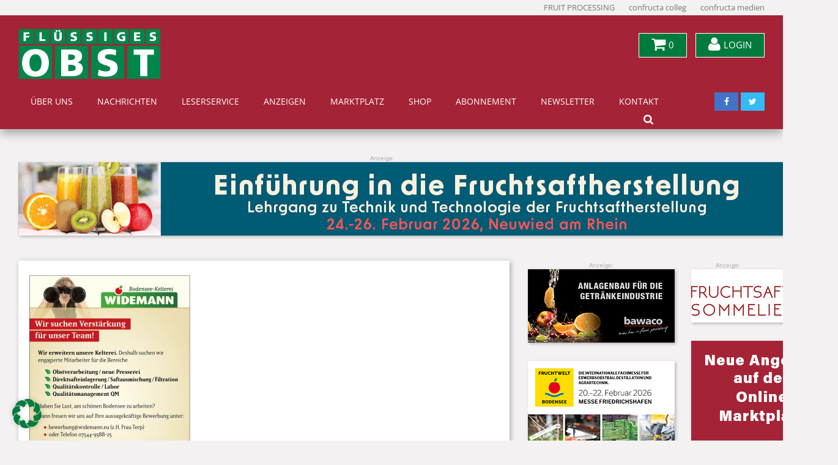

--- FILE ---
content_type: text/html; charset=UTF-8
request_url: https://www.fluessiges-obst.de/marktplatz/stellenangebote/stelle3_3-19/
body_size: 19382
content:
<!DOCTYPE html>
<html lang="de">
<head>
    <title>stelle3_3-19 - Fachzeitschrift FLÜSSIGES OBST</title>
    <meta charset="UTF-8"/>
    <meta http-equiv="X-UA-Compatible" content="IE=edge">
    <meta name="viewport" content="width=device-width, initial-scale=1">
    <meta name="format-detection" content="telephone=no">

    
    <meta name='robots' content='index, follow, max-image-preview:large, max-snippet:-1, max-video-preview:-1' />
	<style>img:is([sizes="auto" i], [sizes^="auto," i]) { contain-intrinsic-size: 3000px 1500px }</style>
	
	<!-- This site is optimized with the Yoast SEO plugin v26.4 - https://yoast.com/wordpress/plugins/seo/ -->
	<link rel="canonical" href="https://www.fluessiges-obst.de/marktplatz/stellenangebote/stelle3_3-19/" />
	<meta property="og:locale" content="de_DE" />
	<meta property="og:type" content="article" />
	<meta property="og:title" content="stelle3_3-19 - Fachzeitschrift FLÜSSIGES OBST" />
	<meta property="og:url" content="https://www.fluessiges-obst.de/marktplatz/stellenangebote/stelle3_3-19/" />
	<meta property="og:site_name" content="Fachzeitschrift FLÜSSIGES OBST" />
	<meta property="og:image" content="https://www.fluessiges-obst.de/marktplatz/stellenangebote/stelle3_3-19" />
	<meta property="og:image:width" content="743" />
	<meta property="og:image:height" content="834" />
	<meta property="og:image:type" content="image/jpeg" />
	<meta name="twitter:card" content="summary_large_image" />
	<script type="application/ld+json" class="yoast-schema-graph">{"@context":"https://schema.org","@graph":[{"@type":"WebPage","@id":"https://www.fluessiges-obst.de/marktplatz/stellenangebote/stelle3_3-19/","url":"https://www.fluessiges-obst.de/marktplatz/stellenangebote/stelle3_3-19/","name":"stelle3_3-19 - Fachzeitschrift FLÜSSIGES OBST","isPartOf":{"@id":"https://www.fluessiges-obst.de/#website"},"primaryImageOfPage":{"@id":"https://www.fluessiges-obst.de/marktplatz/stellenangebote/stelle3_3-19/#primaryimage"},"image":{"@id":"https://www.fluessiges-obst.de/marktplatz/stellenangebote/stelle3_3-19/#primaryimage"},"thumbnailUrl":"https://www.fluessiges-obst.de/wp-content/uploads/2019/03/stelle3_3-19.jpg","datePublished":"2019-03-06T15:56:06+00:00","breadcrumb":{"@id":"https://www.fluessiges-obst.de/marktplatz/stellenangebote/stelle3_3-19/#breadcrumb"},"inLanguage":"de","potentialAction":[{"@type":"ReadAction","target":["https://www.fluessiges-obst.de/marktplatz/stellenangebote/stelle3_3-19/"]}]},{"@type":"ImageObject","inLanguage":"de","@id":"https://www.fluessiges-obst.de/marktplatz/stellenangebote/stelle3_3-19/#primaryimage","url":"https://www.fluessiges-obst.de/wp-content/uploads/2019/03/stelle3_3-19.jpg","contentUrl":"https://www.fluessiges-obst.de/wp-content/uploads/2019/03/stelle3_3-19.jpg","width":743,"height":834},{"@type":"BreadcrumbList","@id":"https://www.fluessiges-obst.de/marktplatz/stellenangebote/stelle3_3-19/#breadcrumb","itemListElement":[{"@type":"ListItem","position":1,"name":"Startseite","item":"https://www.fluessiges-obst.de/"},{"@type":"ListItem","position":2,"name":"Marktplatz","item":"https://www.fluessiges-obst.de/marktplatz/"},{"@type":"ListItem","position":3,"name":"Stellenangebote","item":"https://www.fluessiges-obst.de/marktplatz/stellenangebote/"},{"@type":"ListItem","position":4,"name":"stelle3_3-19"}]},{"@type":"WebSite","@id":"https://www.fluessiges-obst.de/#website","url":"https://www.fluessiges-obst.de/","name":"Fachzeitschrift FLÜSSIGES OBST","description":"","publisher":{"@id":"https://www.fluessiges-obst.de/#organization"},"potentialAction":[{"@type":"SearchAction","target":{"@type":"EntryPoint","urlTemplate":"https://www.fluessiges-obst.de/?s={search_term_string}"},"query-input":{"@type":"PropertyValueSpecification","valueRequired":true,"valueName":"search_term_string"}}],"inLanguage":"de"},{"@type":"Organization","@id":"https://www.fluessiges-obst.de/#organization","name":"Fachzeitschrift FLÜSSIGES OBST","alternateName":"Fachzeitschrift FLÜSSIGES OBST","url":"https://www.fluessiges-obst.de/","logo":{"@type":"ImageObject","inLanguage":"de","@id":"https://www.fluessiges-obst.de/#/schema/logo/image/","url":"","contentUrl":"","caption":"Fachzeitschrift FLÜSSIGES OBST"},"image":{"@id":"https://www.fluessiges-obst.de/#/schema/logo/image/"}}]}</script>
	<!-- / Yoast SEO plugin. -->


<link rel='dns-prefetch' href='//www.fluessiges-obst.de' />
<script type="text/javascript">
/* <![CDATA[ */
window._wpemojiSettings = {"baseUrl":"https:\/\/s.w.org\/images\/core\/emoji\/16.0.1\/72x72\/","ext":".png","svgUrl":"https:\/\/s.w.org\/images\/core\/emoji\/16.0.1\/svg\/","svgExt":".svg","source":{"concatemoji":"https:\/\/www.fluessiges-obst.de\/wp-includes\/js\/wp-emoji-release.min.js?ver=6.8.3"}};
/*! This file is auto-generated */
!function(s,n){var o,i,e;function c(e){try{var t={supportTests:e,timestamp:(new Date).valueOf()};sessionStorage.setItem(o,JSON.stringify(t))}catch(e){}}function p(e,t,n){e.clearRect(0,0,e.canvas.width,e.canvas.height),e.fillText(t,0,0);var t=new Uint32Array(e.getImageData(0,0,e.canvas.width,e.canvas.height).data),a=(e.clearRect(0,0,e.canvas.width,e.canvas.height),e.fillText(n,0,0),new Uint32Array(e.getImageData(0,0,e.canvas.width,e.canvas.height).data));return t.every(function(e,t){return e===a[t]})}function u(e,t){e.clearRect(0,0,e.canvas.width,e.canvas.height),e.fillText(t,0,0);for(var n=e.getImageData(16,16,1,1),a=0;a<n.data.length;a++)if(0!==n.data[a])return!1;return!0}function f(e,t,n,a){switch(t){case"flag":return n(e,"\ud83c\udff3\ufe0f\u200d\u26a7\ufe0f","\ud83c\udff3\ufe0f\u200b\u26a7\ufe0f")?!1:!n(e,"\ud83c\udde8\ud83c\uddf6","\ud83c\udde8\u200b\ud83c\uddf6")&&!n(e,"\ud83c\udff4\udb40\udc67\udb40\udc62\udb40\udc65\udb40\udc6e\udb40\udc67\udb40\udc7f","\ud83c\udff4\u200b\udb40\udc67\u200b\udb40\udc62\u200b\udb40\udc65\u200b\udb40\udc6e\u200b\udb40\udc67\u200b\udb40\udc7f");case"emoji":return!a(e,"\ud83e\udedf")}return!1}function g(e,t,n,a){var r="undefined"!=typeof WorkerGlobalScope&&self instanceof WorkerGlobalScope?new OffscreenCanvas(300,150):s.createElement("canvas"),o=r.getContext("2d",{willReadFrequently:!0}),i=(o.textBaseline="top",o.font="600 32px Arial",{});return e.forEach(function(e){i[e]=t(o,e,n,a)}),i}function t(e){var t=s.createElement("script");t.src=e,t.defer=!0,s.head.appendChild(t)}"undefined"!=typeof Promise&&(o="wpEmojiSettingsSupports",i=["flag","emoji"],n.supports={everything:!0,everythingExceptFlag:!0},e=new Promise(function(e){s.addEventListener("DOMContentLoaded",e,{once:!0})}),new Promise(function(t){var n=function(){try{var e=JSON.parse(sessionStorage.getItem(o));if("object"==typeof e&&"number"==typeof e.timestamp&&(new Date).valueOf()<e.timestamp+604800&&"object"==typeof e.supportTests)return e.supportTests}catch(e){}return null}();if(!n){if("undefined"!=typeof Worker&&"undefined"!=typeof OffscreenCanvas&&"undefined"!=typeof URL&&URL.createObjectURL&&"undefined"!=typeof Blob)try{var e="postMessage("+g.toString()+"("+[JSON.stringify(i),f.toString(),p.toString(),u.toString()].join(",")+"));",a=new Blob([e],{type:"text/javascript"}),r=new Worker(URL.createObjectURL(a),{name:"wpTestEmojiSupports"});return void(r.onmessage=function(e){c(n=e.data),r.terminate(),t(n)})}catch(e){}c(n=g(i,f,p,u))}t(n)}).then(function(e){for(var t in e)n.supports[t]=e[t],n.supports.everything=n.supports.everything&&n.supports[t],"flag"!==t&&(n.supports.everythingExceptFlag=n.supports.everythingExceptFlag&&n.supports[t]);n.supports.everythingExceptFlag=n.supports.everythingExceptFlag&&!n.supports.flag,n.DOMReady=!1,n.readyCallback=function(){n.DOMReady=!0}}).then(function(){return e}).then(function(){var e;n.supports.everything||(n.readyCallback(),(e=n.source||{}).concatemoji?t(e.concatemoji):e.wpemoji&&e.twemoji&&(t(e.twemoji),t(e.wpemoji)))}))}((window,document),window._wpemojiSettings);
/* ]]> */
</script>
<link rel='stylesheet' id='german-market-blocks-integrations-css' href='https://www.fluessiges-obst.de/wp-content/plugins/woocommerce-german-market/german-market-blocks/build/integrations.css?ver=3.52' type='text/css' media='all' />
<link rel='stylesheet' id='german-market-checkout-block-checkboxes-css' href='https://www.fluessiges-obst.de/wp-content/plugins/woocommerce-german-market/german-market-blocks/build/blocks/checkout-checkboxes/style-index.css?ver=3.52' type='text/css' media='all' />
<link rel='stylesheet' id='german-market-checkout-block-eu-vat-id-css' href='https://www.fluessiges-obst.de/wp-content/plugins/woocommerce-german-market/german-market-blocks/build/blocks/eu-vat-id/style-index.css?ver=3.52' type='text/css' media='all' />
<link rel='stylesheet' id='german-market-product-charging-device-css' href='https://www.fluessiges-obst.de/wp-content/plugins/woocommerce-german-market/german-market-blocks/build/blocks/product-charging-device/style-index.css?ver=3.52' type='text/css' media='all' />
<style id='wp-emoji-styles-inline-css' type='text/css'>

	img.wp-smiley, img.emoji {
		display: inline !important;
		border: none !important;
		box-shadow: none !important;
		height: 1em !important;
		width: 1em !important;
		margin: 0 0.07em !important;
		vertical-align: -0.1em !important;
		background: none !important;
		padding: 0 !important;
	}
</style>
<link rel='stylesheet' id='wp-block-library-css' href='https://www.fluessiges-obst.de/wp-includes/css/dist/block-library/style.min.css?ver=6.8.3' type='text/css' media='all' />
<style id='classic-theme-styles-inline-css' type='text/css'>
/*! This file is auto-generated */
.wp-block-button__link{color:#fff;background-color:#32373c;border-radius:9999px;box-shadow:none;text-decoration:none;padding:calc(.667em + 2px) calc(1.333em + 2px);font-size:1.125em}.wp-block-file__button{background:#32373c;color:#fff;text-decoration:none}
</style>
<style id='global-styles-inline-css' type='text/css'>
:root{--wp--preset--aspect-ratio--square: 1;--wp--preset--aspect-ratio--4-3: 4/3;--wp--preset--aspect-ratio--3-4: 3/4;--wp--preset--aspect-ratio--3-2: 3/2;--wp--preset--aspect-ratio--2-3: 2/3;--wp--preset--aspect-ratio--16-9: 16/9;--wp--preset--aspect-ratio--9-16: 9/16;--wp--preset--color--black: #000000;--wp--preset--color--cyan-bluish-gray: #abb8c3;--wp--preset--color--white: #ffffff;--wp--preset--color--pale-pink: #f78da7;--wp--preset--color--vivid-red: #cf2e2e;--wp--preset--color--luminous-vivid-orange: #ff6900;--wp--preset--color--luminous-vivid-amber: #fcb900;--wp--preset--color--light-green-cyan: #7bdcb5;--wp--preset--color--vivid-green-cyan: #00d084;--wp--preset--color--pale-cyan-blue: #8ed1fc;--wp--preset--color--vivid-cyan-blue: #0693e3;--wp--preset--color--vivid-purple: #9b51e0;--wp--preset--gradient--vivid-cyan-blue-to-vivid-purple: linear-gradient(135deg,rgba(6,147,227,1) 0%,rgb(155,81,224) 100%);--wp--preset--gradient--light-green-cyan-to-vivid-green-cyan: linear-gradient(135deg,rgb(122,220,180) 0%,rgb(0,208,130) 100%);--wp--preset--gradient--luminous-vivid-amber-to-luminous-vivid-orange: linear-gradient(135deg,rgba(252,185,0,1) 0%,rgba(255,105,0,1) 100%);--wp--preset--gradient--luminous-vivid-orange-to-vivid-red: linear-gradient(135deg,rgba(255,105,0,1) 0%,rgb(207,46,46) 100%);--wp--preset--gradient--very-light-gray-to-cyan-bluish-gray: linear-gradient(135deg,rgb(238,238,238) 0%,rgb(169,184,195) 100%);--wp--preset--gradient--cool-to-warm-spectrum: linear-gradient(135deg,rgb(74,234,220) 0%,rgb(151,120,209) 20%,rgb(207,42,186) 40%,rgb(238,44,130) 60%,rgb(251,105,98) 80%,rgb(254,248,76) 100%);--wp--preset--gradient--blush-light-purple: linear-gradient(135deg,rgb(255,206,236) 0%,rgb(152,150,240) 100%);--wp--preset--gradient--blush-bordeaux: linear-gradient(135deg,rgb(254,205,165) 0%,rgb(254,45,45) 50%,rgb(107,0,62) 100%);--wp--preset--gradient--luminous-dusk: linear-gradient(135deg,rgb(255,203,112) 0%,rgb(199,81,192) 50%,rgb(65,88,208) 100%);--wp--preset--gradient--pale-ocean: linear-gradient(135deg,rgb(255,245,203) 0%,rgb(182,227,212) 50%,rgb(51,167,181) 100%);--wp--preset--gradient--electric-grass: linear-gradient(135deg,rgb(202,248,128) 0%,rgb(113,206,126) 100%);--wp--preset--gradient--midnight: linear-gradient(135deg,rgb(2,3,129) 0%,rgb(40,116,252) 100%);--wp--preset--font-size--small: 13px;--wp--preset--font-size--medium: 20px;--wp--preset--font-size--large: 36px;--wp--preset--font-size--x-large: 42px;--wp--preset--spacing--20: 0.44rem;--wp--preset--spacing--30: 0.67rem;--wp--preset--spacing--40: 1rem;--wp--preset--spacing--50: 1.5rem;--wp--preset--spacing--60: 2.25rem;--wp--preset--spacing--70: 3.38rem;--wp--preset--spacing--80: 5.06rem;--wp--preset--shadow--natural: 6px 6px 9px rgba(0, 0, 0, 0.2);--wp--preset--shadow--deep: 12px 12px 50px rgba(0, 0, 0, 0.4);--wp--preset--shadow--sharp: 6px 6px 0px rgba(0, 0, 0, 0.2);--wp--preset--shadow--outlined: 6px 6px 0px -3px rgba(255, 255, 255, 1), 6px 6px rgba(0, 0, 0, 1);--wp--preset--shadow--crisp: 6px 6px 0px rgba(0, 0, 0, 1);}:where(.is-layout-flex){gap: 0.5em;}:where(.is-layout-grid){gap: 0.5em;}body .is-layout-flex{display: flex;}.is-layout-flex{flex-wrap: wrap;align-items: center;}.is-layout-flex > :is(*, div){margin: 0;}body .is-layout-grid{display: grid;}.is-layout-grid > :is(*, div){margin: 0;}:where(.wp-block-columns.is-layout-flex){gap: 2em;}:where(.wp-block-columns.is-layout-grid){gap: 2em;}:where(.wp-block-post-template.is-layout-flex){gap: 1.25em;}:where(.wp-block-post-template.is-layout-grid){gap: 1.25em;}.has-black-color{color: var(--wp--preset--color--black) !important;}.has-cyan-bluish-gray-color{color: var(--wp--preset--color--cyan-bluish-gray) !important;}.has-white-color{color: var(--wp--preset--color--white) !important;}.has-pale-pink-color{color: var(--wp--preset--color--pale-pink) !important;}.has-vivid-red-color{color: var(--wp--preset--color--vivid-red) !important;}.has-luminous-vivid-orange-color{color: var(--wp--preset--color--luminous-vivid-orange) !important;}.has-luminous-vivid-amber-color{color: var(--wp--preset--color--luminous-vivid-amber) !important;}.has-light-green-cyan-color{color: var(--wp--preset--color--light-green-cyan) !important;}.has-vivid-green-cyan-color{color: var(--wp--preset--color--vivid-green-cyan) !important;}.has-pale-cyan-blue-color{color: var(--wp--preset--color--pale-cyan-blue) !important;}.has-vivid-cyan-blue-color{color: var(--wp--preset--color--vivid-cyan-blue) !important;}.has-vivid-purple-color{color: var(--wp--preset--color--vivid-purple) !important;}.has-black-background-color{background-color: var(--wp--preset--color--black) !important;}.has-cyan-bluish-gray-background-color{background-color: var(--wp--preset--color--cyan-bluish-gray) !important;}.has-white-background-color{background-color: var(--wp--preset--color--white) !important;}.has-pale-pink-background-color{background-color: var(--wp--preset--color--pale-pink) !important;}.has-vivid-red-background-color{background-color: var(--wp--preset--color--vivid-red) !important;}.has-luminous-vivid-orange-background-color{background-color: var(--wp--preset--color--luminous-vivid-orange) !important;}.has-luminous-vivid-amber-background-color{background-color: var(--wp--preset--color--luminous-vivid-amber) !important;}.has-light-green-cyan-background-color{background-color: var(--wp--preset--color--light-green-cyan) !important;}.has-vivid-green-cyan-background-color{background-color: var(--wp--preset--color--vivid-green-cyan) !important;}.has-pale-cyan-blue-background-color{background-color: var(--wp--preset--color--pale-cyan-blue) !important;}.has-vivid-cyan-blue-background-color{background-color: var(--wp--preset--color--vivid-cyan-blue) !important;}.has-vivid-purple-background-color{background-color: var(--wp--preset--color--vivid-purple) !important;}.has-black-border-color{border-color: var(--wp--preset--color--black) !important;}.has-cyan-bluish-gray-border-color{border-color: var(--wp--preset--color--cyan-bluish-gray) !important;}.has-white-border-color{border-color: var(--wp--preset--color--white) !important;}.has-pale-pink-border-color{border-color: var(--wp--preset--color--pale-pink) !important;}.has-vivid-red-border-color{border-color: var(--wp--preset--color--vivid-red) !important;}.has-luminous-vivid-orange-border-color{border-color: var(--wp--preset--color--luminous-vivid-orange) !important;}.has-luminous-vivid-amber-border-color{border-color: var(--wp--preset--color--luminous-vivid-amber) !important;}.has-light-green-cyan-border-color{border-color: var(--wp--preset--color--light-green-cyan) !important;}.has-vivid-green-cyan-border-color{border-color: var(--wp--preset--color--vivid-green-cyan) !important;}.has-pale-cyan-blue-border-color{border-color: var(--wp--preset--color--pale-cyan-blue) !important;}.has-vivid-cyan-blue-border-color{border-color: var(--wp--preset--color--vivid-cyan-blue) !important;}.has-vivid-purple-border-color{border-color: var(--wp--preset--color--vivid-purple) !important;}.has-vivid-cyan-blue-to-vivid-purple-gradient-background{background: var(--wp--preset--gradient--vivid-cyan-blue-to-vivid-purple) !important;}.has-light-green-cyan-to-vivid-green-cyan-gradient-background{background: var(--wp--preset--gradient--light-green-cyan-to-vivid-green-cyan) !important;}.has-luminous-vivid-amber-to-luminous-vivid-orange-gradient-background{background: var(--wp--preset--gradient--luminous-vivid-amber-to-luminous-vivid-orange) !important;}.has-luminous-vivid-orange-to-vivid-red-gradient-background{background: var(--wp--preset--gradient--luminous-vivid-orange-to-vivid-red) !important;}.has-very-light-gray-to-cyan-bluish-gray-gradient-background{background: var(--wp--preset--gradient--very-light-gray-to-cyan-bluish-gray) !important;}.has-cool-to-warm-spectrum-gradient-background{background: var(--wp--preset--gradient--cool-to-warm-spectrum) !important;}.has-blush-light-purple-gradient-background{background: var(--wp--preset--gradient--blush-light-purple) !important;}.has-blush-bordeaux-gradient-background{background: var(--wp--preset--gradient--blush-bordeaux) !important;}.has-luminous-dusk-gradient-background{background: var(--wp--preset--gradient--luminous-dusk) !important;}.has-pale-ocean-gradient-background{background: var(--wp--preset--gradient--pale-ocean) !important;}.has-electric-grass-gradient-background{background: var(--wp--preset--gradient--electric-grass) !important;}.has-midnight-gradient-background{background: var(--wp--preset--gradient--midnight) !important;}.has-small-font-size{font-size: var(--wp--preset--font-size--small) !important;}.has-medium-font-size{font-size: var(--wp--preset--font-size--medium) !important;}.has-large-font-size{font-size: var(--wp--preset--font-size--large) !important;}.has-x-large-font-size{font-size: var(--wp--preset--font-size--x-large) !important;}
:where(.wp-block-post-template.is-layout-flex){gap: 1.25em;}:where(.wp-block-post-template.is-layout-grid){gap: 1.25em;}
:where(.wp-block-columns.is-layout-flex){gap: 2em;}:where(.wp-block-columns.is-layout-grid){gap: 2em;}
:root :where(.wp-block-pullquote){font-size: 1.5em;line-height: 1.6;}
</style>
<link rel='stylesheet' id='contact-form-7-css' href='https://www.fluessiges-obst.de/wp-content/plugins/contact-form-7/includes/css/styles.css?ver=6.1.4' type='text/css' media='all' />
<link rel='stylesheet' id='sp_wqv-button-icons-css' href='https://www.fluessiges-obst.de/wp-content/plugins/woo-quickview/admin/views/sp-framework/assets/css/icons.min.css?ver=2.2.18' type='text/css' media='all' />
<link rel='stylesheet' id='wqv-magnific-popup-css' href='https://www.fluessiges-obst.de/wp-content/plugins/woo-quickview/public/assets/css/magnific-popup.css?ver=2.2.18' type='text/css' media='all' />
<link rel='stylesheet' id='wqv-perfect-scrollbar-css' href='https://www.fluessiges-obst.de/wp-content/plugins/woo-quickview/public/assets/css/perfect-scrollbar.css?ver=2.2.18' type='text/css' media='all' />
<link rel='stylesheet' id='wqv-fontello-css' href='https://www.fluessiges-obst.de/wp-content/plugins/woo-quickview/public/assets/css/fontello.min.css?ver=2.2.18' type='text/css' media='all' />
<link rel='stylesheet' id='wqv-style-css' href='https://www.fluessiges-obst.de/wp-content/plugins/woo-quickview/public/assets/css/style.css?ver=2.2.18' type='text/css' media='all' />
<link rel='stylesheet' id='wqv-custom-css' href='https://www.fluessiges-obst.de/wp-content/plugins/woo-quickview/public/assets/css/custom.css?ver=2.2.18' type='text/css' media='all' />
<style id='wqv-custom-inline-css' type='text/css'>

.mfp-bg.mfp-wqv,
.mfp-wrap.mfp-wqv {
	z-index: ;
}

.wqvp-fancybox-wrapper, .mfp-wqv~.fancybox-container {
	z-index: 9;
}
#wqv-quick-view-content .wqv-product-info .woocommerce-product-rating .star-rating::before{
	color: #dadada;
	opacity: 1;
}
#wqv-quick-view-content .wqv-product-info .woocommerce-product-rating .star-rating span:before{
	color: #ff9800;
}
#wqv-quick-view-content .wqv-product-info a.added_to_cart,
#wqv-quick-view-content .wqv-product-info .single_add_to_cart_button.button:not(.components-button):not(.customize-partial-edit-shortcut-button){
	color: #ffffff;
	background: #333333;
	padding: 0px 21px;
	line-height: 35px;
}
#wqv-quick-view-content .wqv-product-info a.added_to_cart:hover,
#wqv-quick-view-content .wqv-product-info .single_add_to_cart_button.button:not(.components-button):not(.customize-partial-edit-shortcut-button):hover {
	color: #ffffff;
	background: #1a1a1a;
}
#wqv-quick-view-content .wqv-product-info .single_add_to_cart_button.button:not(.components-button):not(.customize-partial-edit-shortcut-button){
	margin-right: 5px;
}
a#sp-wqv-view-button.button.sp-wqv-view-button,
#wps-slider-section .button.sp-wqv-view-button,
#wpsp-slider-section .button.sp-wqv-view-button {
	background: #994294;
	color: #ffffff;
}
a#sp-wqv-view-button.button.sp-wqv-view-button:hover,
#wps-slider-section .button.sp-wqv-view-button:hover,
#wpsp-slider-section .button.sp-wqv-view-button:hover {
	background: #7d3179;
	color: #ffffff;
}
#wqv-quick-view-content.sp-wqv-content {
	background: #ffffff;
}

@media (min-width: 1023px) {
	#wqv-quick-view-content.sp-wqv-content {
		max-width: 876px;
		max-height: 438px;
	}
	#wqv-quick-view-content .wqv-product-images img,
	#wqv-quick-view-content .wqv-product-images img{
		max-height: 438px;
	}
	.wqv-product-info .wqv-product-content{
		height:100%;
		padding: px;
		overflow: auto;
		max-height: 438px;
		max-width: 876px;
		position: relative;
	}
}
.mfp-bg.mfp-wqv{
	background: rgba(11,11,11,0.8);
	opacity: 1;
}
.mfp-wqv #wqv-quick-view-content .mfp-close{
	width: 35px;
    height: 35px;
    opacity: 1;
    cursor: pointer;
    top: 0px;
    right: 0;
    position: absolute;
    background: transparent;
    font-size: 0;
}

.mfp-wqv #wqv-quick-view-content .mfp-close:before{
	color: #9a9a9a;
	font-size: 18px;
    transition: .2s;
    margin-top: 8px;
}
.wqv-product-info{
	padding: px;

}
.mfp-preloader{
	color: ffffff;
}
.mfp-wqv #wqv-quick-view-content .mfp-close:hover {
    background: #F95600;
    font-size: 0;
    border-radius: 0px;
}
.mfp-wqv #wqv-quick-view-content .mfp-close:hover:before{
	color: #ffffff;
}
#sp-wqv-view-button.sp-wqv-view-button.button i:before{
	font-size: px;
}
a#sp-wqv-view-button.button.sp-wqv-view-button,
	#wps-slider-section .button.sp-wqv-view-button,
	#wpsp-slider-section .button.sp-wqv-view-button {
		padding: 9px 17px;
	}@media all and (max-width: 480px){
		#sp-wqv-view-button.sp-wqv-view-button.button{
		 display: none !important;
	   }
	  }@media all and (min-width: 481px) and (max-width: 768px) {
		#sp-wqv-view-button.sp-wqv-view-button.button{
		  display: none !important;
		}
	  }
</style>
<link rel='stylesheet' id='woocommerce-layout-css' href='https://www.fluessiges-obst.de/wp-content/plugins/woocommerce/assets/css/woocommerce-layout.css?ver=10.3.7' type='text/css' media='all' />
<link rel='stylesheet' id='woocommerce-smallscreen-css' href='https://www.fluessiges-obst.de/wp-content/plugins/woocommerce/assets/css/woocommerce-smallscreen.css?ver=10.3.7' type='text/css' media='only screen and (max-width: 768px)' />
<link rel='stylesheet' id='woocommerce-general-css' href='https://www.fluessiges-obst.de/wp-content/plugins/woocommerce/assets/css/woocommerce.css?ver=10.3.7' type='text/css' media='all' />
<style id='woocommerce-inline-inline-css' type='text/css'>
.woocommerce form .form-row .required { visibility: visible; }
</style>
<link rel='stylesheet' id='brands-styles-css' href='https://www.fluessiges-obst.de/wp-content/plugins/woocommerce/assets/css/brands.css?ver=10.3.7' type='text/css' media='all' />
<link rel='stylesheet' id='flo-fonts-css' href='https://www.fluessiges-obst.de/wp-content/themes/fluessiges-obst/fonts.css?ver=6.8.3' type='text/css' media='all' />
<link rel='stylesheet' id='flexible-shipping-free-shipping-css' href='https://www.fluessiges-obst.de/wp-content/plugins/flexible-shipping/assets/dist/css/free-shipping.css?ver=6.4.3.2' type='text/css' media='all' />
<link rel='stylesheet' id='newsletter-css' href='https://www.fluessiges-obst.de/wp-content/plugins/newsletter/style.css?ver=9.0.8' type='text/css' media='all' />
<style id='newsletter-inline-css' type='text/css'>
body {height:100%!important;margin:0;padding:0;width:100%!important;mso-margin-top-alt:0px;mso-margin-bottom-alt:0px;mso-padding-alt:0px 0px 0px 0px;}
#m--background-table {margin:0;padding:0;width:100%!important;mso-margin-top-alt:0px;mso-margin-bottom-alt:0px;mso-padding-alt:0px 0px 0px 0px;}
table {mso-table-lspace:0pt;mso-table-rspace:0pt;}
table, table th, table td {border-collapse:collapse;}
a, img,a img {border:0;outline:none;text-decoration:none;}
img {-ms-interpolation-mode:bicubic;}
#outlook a {padding:0;}
.ReadMsgBody {width:100%;}
.ExternalClass {width:100%;display:block!important;}
.ExternalClass,.ExternalClass p,.ExternalClass span,.ExternalClass font,.ExternalClass th,.ExternalClass td,.ExternalClass div {line-height: 100%;}
.yshortcuts,.yshortcuts a,.yshortcuts a:link,.yshortcuts a:visited,.yshortcuts a:hover,.yshortcuts a span {color:black;text-decoration:none!important;border-bottom:none!important;background:none!important;}
body,table,td,th,p,a,li,blockquote{-ms-text-size-adjust:100%;-webkit-text-size-adjust:100%;}
.preheader {display:none;display:none!important;mso-hide:all!important;mso-line-height-rule:exactly;visibility:hidden!important;line-height:0!important; font-size:0!important;opacity:0;color:transparent;height:0;width:0;max-height:0;max-width:0;overflow:hidden;}
@media only screen and (max-width: 580px) {
table[class*=m--hide], th[class*=m--hide], td[class*=m--hide], img[class*=m--hide], p[class*=m--hide], span[class*=m--hide] {display:none!important;}
#m--background-table img {
display:block;
height:auto!important;
line-height:100%;
min-height:1px;
width:100%!important;
}
#m--background-table img.nobreak,
#m--background-table img[class*=nobreak] {display:inline-block;}
.m--base,
.m--header,
.m--footer,
.m--section,
.m--content,
table[class*=m--base],
table[class*=m--header],
table[class*=m--footer],
table[class*=m--section],
table[class*=m--content] {
width:100%!important;
}
.m--base,
table[class*=m--base] {
width:95%!important;
}
.m--base-fullwidth,
.m--base-border,
table[class*=m--base-fullwidth],
table[class*=m--base-border] {
width:100%!important;
}
.m--base-fullwidth .m--section-container,
table[class*=m--base-fullwidth] td[class*=m--section-container] {
padding-left:5px;
padding-right:5px;
}
.m--base-fullwidth .m--section-container-fullwidth,
table[class*=m--base-fullwidth] td[class*=m--section-container-fullwidth] {
padding-left:0;
padding-right:0;
}
.m--base-fullwidth .m--section-container-fullwidth .m--content-container,
table[class*=m--base-fullwidth] td[class*=m--section-container-fullwidth] td[class*=m--content-container] {
padding-left:5px;
padding-right:5px;
}
.m--row-breakable .m--col,
table[class*=m--row-breakable] th[class*=m--col] {
display: block!important;
width:100%!important;
}
}
</style>
<link rel='stylesheet' id='woocommerce-eu-vatin-check-style-css' href='https://www.fluessiges-obst.de/wp-content/plugins/woocommerce-german-market/add-ons/woocommerce-eu-vatin-check/assets/css/frontend.min.css' type='text/css' media='all' />
<link rel='stylesheet' id='borlabs-cookie-custom-css' href='https://www.fluessiges-obst.de/wp-content/cache/borlabs-cookie/1/borlabs-cookie-1-de.css?ver=3.3.23-318' type='text/css' media='all' />
<link rel='stylesheet' id='german-market-blocks-order-button-position-css' href='https://www.fluessiges-obst.de/wp-content/plugins/woocommerce-german-market/german-market-blocks/additional-css/order-button-checkout-fields.css?ver=3.52' type='text/css' media='all' />
<link rel='stylesheet' id='woocommerce-de_frontend_styles-css' href='https://www.fluessiges-obst.de/wp-content/plugins/woocommerce-german-market/css/frontend.min.css?ver=3.52' type='text/css' media='all' />
<script type="text/template" id="tmpl-variation-template">
	<div class="woocommerce-variation-description">{{{ data.variation.variation_description }}}</div>
	<div class="woocommerce-variation-price">{{{ data.variation.price_html }}}</div>
	<div class="woocommerce-variation-availability">{{{ data.variation.availability_html }}}</div>
</script>
<script type="text/template" id="tmpl-unavailable-variation-template">
	<p role="alert">Dieses Produkt ist leider nicht verfügbar. Bitte wählen Sie eine andere Kombination.</p>
</script>
<script type="text/javascript" src="https://www.fluessiges-obst.de/wp-includes/js/jquery/jquery.min.js?ver=3.7.1" id="jquery-core-js"></script>
<script type="text/javascript" src="https://www.fluessiges-obst.de/wp-includes/js/jquery/jquery-migrate.min.js?ver=3.4.1" id="jquery-migrate-js"></script>
<script type="text/javascript" src="https://www.fluessiges-obst.de/wp-includes/js/underscore.min.js?ver=1.13.7" id="underscore-js"></script>
<script type="text/javascript" id="wp-util-js-extra">
/* <![CDATA[ */
var _wpUtilSettings = {"ajax":{"url":"\/wp-admin\/admin-ajax.php"}};
/* ]]> */
</script>
<script type="text/javascript" src="https://www.fluessiges-obst.de/wp-includes/js/wp-util.min.js?ver=6.8.3" id="wp-util-js"></script>
<script type="text/javascript" src="https://www.fluessiges-obst.de/wp-content/plugins/woocommerce/assets/js/jquery-blockui/jquery.blockUI.min.js?ver=2.7.0-wc.10.3.7" id="wc-jquery-blockui-js" data-wp-strategy="defer"></script>
<script type="text/javascript" id="wc-add-to-cart-js-extra">
/* <![CDATA[ */
var wc_add_to_cart_params = {"ajax_url":"\/wp-admin\/admin-ajax.php","wc_ajax_url":"\/?wc-ajax=%%endpoint%%","i18n_view_cart":"Warenkorb anzeigen","cart_url":"https:\/\/www.fluessiges-obst.de\/warenkorb\/","is_cart":"","cart_redirect_after_add":"yes"};
/* ]]> */
</script>
<script type="text/javascript" src="https://www.fluessiges-obst.de/wp-content/plugins/woocommerce/assets/js/frontend/add-to-cart.min.js?ver=10.3.7" id="wc-add-to-cart-js" defer="defer" data-wp-strategy="defer"></script>
<script type="text/javascript" src="https://www.fluessiges-obst.de/wp-content/plugins/woocommerce/assets/js/js-cookie/js.cookie.min.js?ver=2.1.4-wc.10.3.7" id="wc-js-cookie-js" defer="defer" data-wp-strategy="defer"></script>
<script type="text/javascript" id="woocommerce-js-extra">
/* <![CDATA[ */
var woocommerce_params = {"ajax_url":"\/wp-admin\/admin-ajax.php","wc_ajax_url":"\/?wc-ajax=%%endpoint%%","i18n_password_show":"Passwort anzeigen","i18n_password_hide":"Passwort ausblenden"};
/* ]]> */
</script>
<script type="text/javascript" src="https://www.fluessiges-obst.de/wp-content/plugins/woocommerce/assets/js/frontend/woocommerce.min.js?ver=10.3.7" id="woocommerce-js" defer="defer" data-wp-strategy="defer"></script>
<script data-no-optimize="1" data-no-minify="1" data-cfasync="false" type="text/javascript" src="https://www.fluessiges-obst.de/wp-content/cache/borlabs-cookie/1/borlabs-cookie-config-de.json.js?ver=3.3.23-63" id="borlabs-cookie-config-js"></script>
<script data-no-optimize="1" data-no-minify="1" data-cfasync="false" type="text/javascript" src="https://www.fluessiges-obst.de/wp-content/plugins/borlabs-cookie/assets/javascript/borlabs-cookie-prioritize.min.js?ver=3.3.23" id="borlabs-cookie-prioritize-js"></script>
<script type="text/javascript" id="woocommerce_de_frontend-js-extra">
/* <![CDATA[ */
var sepa_ajax_object = {"ajax_url":"https:\/\/www.fluessiges-obst.de\/wp-admin\/admin-ajax.php","nonce":"5c6c97718d"};
var woocommerce_remove_updated_totals = {"val":"0"};
var woocommerce_payment_update = {"val":"1"};
var german_market_price_variable_products = {"val":"gm_default"};
var german_market_price_variable_theme_extra_element = {"val":"none"};
var german_market_legal_info_product_reviews = {"element":".woocommerce-Reviews .commentlist","activated":"off"};
var ship_different_address = {"message":"<p class=\"woocommerce-notice woocommerce-notice--info woocommerce-info\" id=\"german-market-puchase-on-account-message\">\"Lieferung an eine andere Adresse senden\" ist f\u00fcr die gew\u00e4hlte Zahlungsart \"Kauf auf Rechnung\" nicht verf\u00fcgbar und wurde deaktiviert!<\/p>","before_element":".woocommerce-checkout-payment"};
/* ]]> */
</script>
<script type="text/javascript" src="https://www.fluessiges-obst.de/wp-content/plugins/woocommerce-german-market/js/WooCommerce-German-Market-Frontend.min.js?ver=3.52" id="woocommerce_de_frontend-js"></script>
<link rel="EditURI" type="application/rsd+xml" title="RSD" href="https://www.fluessiges-obst.de/xmlrpc.php?rsd" />
<meta name="generator" content="WordPress 6.8.3" />
<meta name="generator" content="WooCommerce 10.3.7" />
<link rel='shortlink' href='https://www.fluessiges-obst.de/?p=4929' />
<link rel="alternate" title="oEmbed (JSON)" type="application/json+oembed" href="https://www.fluessiges-obst.de/wp-json/oembed/1.0/embed?url=https%3A%2F%2Fwww.fluessiges-obst.de%2Fmarktplatz%2Fstellenangebote%2Fstelle3_3-19%2F" />
<link rel="alternate" title="oEmbed (XML)" type="text/xml+oembed" href="https://www.fluessiges-obst.de/wp-json/oembed/1.0/embed?url=https%3A%2F%2Fwww.fluessiges-obst.de%2Fmarktplatz%2Fstellenangebote%2Fstelle3_3-19%2F&#038;format=xml" />
	<noscript><style>.woocommerce-product-gallery{ opacity: 1 !important; }</style></noscript>
	<script data-borlabs-cookie-script-blocker-ignore>
if ('0' === '1' && ('0' === '1' || '1' === '1')) {
    window['gtag_enable_tcf_support'] = true;
}
window.dataLayer = window.dataLayer || [];
if (typeof gtag !== 'function') {
    function gtag() {
        dataLayer.push(arguments);
    }
}
gtag('set', 'developer_id.dYjRjMm', true);
if ('0' === '1' || '1' === '1') {
    if (window.BorlabsCookieGoogleConsentModeDefaultSet !== true) {
        let getCookieValue = function (name) {
            return document.cookie.match('(^|;)\\s*' + name + '\\s*=\\s*([^;]+)')?.pop() || '';
        };
        let cookieValue = getCookieValue('borlabs-cookie-gcs');
        let consentsFromCookie = {};
        if (cookieValue !== '') {
            consentsFromCookie = JSON.parse(decodeURIComponent(cookieValue));
        }
        let defaultValues = {
            'ad_storage': 'denied',
            'ad_user_data': 'denied',
            'ad_personalization': 'denied',
            'analytics_storage': 'denied',
            'functionality_storage': 'denied',
            'personalization_storage': 'denied',
            'security_storage': 'denied',
            'wait_for_update': 500,
        };
        gtag('consent', 'default', { ...defaultValues, ...consentsFromCookie });
    }
    window.BorlabsCookieGoogleConsentModeDefaultSet = true;
    let borlabsCookieConsentChangeHandler = function () {
        window.dataLayer = window.dataLayer || [];
        if (typeof gtag !== 'function') { function gtag(){dataLayer.push(arguments);} }

        let getCookieValue = function (name) {
            return document.cookie.match('(^|;)\\s*' + name + '\\s*=\\s*([^;]+)')?.pop() || '';
        };
        let cookieValue = getCookieValue('borlabs-cookie-gcs');
        let consentsFromCookie = {};
        if (cookieValue !== '') {
            consentsFromCookie = JSON.parse(decodeURIComponent(cookieValue));
        }

        consentsFromCookie.analytics_storage = BorlabsCookie.Consents.hasConsent('google-analytics') ? 'granted' : 'denied';

        BorlabsCookie.CookieLibrary.setCookie(
            'borlabs-cookie-gcs',
            JSON.stringify(consentsFromCookie),
            BorlabsCookie.Settings.automaticCookieDomainAndPath.value ? '' : BorlabsCookie.Settings.cookieDomain.value,
            BorlabsCookie.Settings.cookiePath.value,
            BorlabsCookie.Cookie.getPluginCookie().expires,
            BorlabsCookie.Settings.cookieSecure.value,
            BorlabsCookie.Settings.cookieSameSite.value
        );
    }
    document.addEventListener('borlabs-cookie-consent-saved', borlabsCookieConsentChangeHandler);
    document.addEventListener('borlabs-cookie-handle-unblock', borlabsCookieConsentChangeHandler);
}
if ('0' === '1') {
    gtag("js", new Date());
    gtag("config", "G-EMZLNNKWHM", {"anonymize_ip": true});

    (function (w, d, s, i) {
        var f = d.getElementsByTagName(s)[0],
            j = d.createElement(s);
        j.async = true;
        j.src =
            "https://www.googletagmanager.com/gtag/js?id=" + i;
        f.parentNode.insertBefore(j, f);
    })(window, document, "script", "G-EMZLNNKWHM");
}
</script><link rel="icon" href="https://www.fluessiges-obst.de/wp-content/uploads/2017/11/cropped-Favicon_FLO-32x32.png" sizes="32x32" />
<link rel="icon" href="https://www.fluessiges-obst.de/wp-content/uploads/2017/11/cropped-Favicon_FLO-192x192.png" sizes="192x192" />
<link rel="apple-touch-icon" href="https://www.fluessiges-obst.de/wp-content/uploads/2017/11/cropped-Favicon_FLO-180x180.png" />
<meta name="msapplication-TileImage" content="https://www.fluessiges-obst.de/wp-content/uploads/2017/11/cropped-Favicon_FLO-270x270.png" />
		<style type="text/css" id="wp-custom-css">
			@media (min-width: 1200px) {
  div.product_meta {
     min-height: 160px; 
}
 }
.extra-images {display: none; }

footer h3 {
    font-size: 1.25rem !important;
}

.tnp-subscription {margin: 0;}
.tnp-subscription input[type=text]:focus, 
.tnp-subscription input[type=email]:focus, 
.tnp-subscription input[type=submit]:focus, 
.tnp-subscription select:focus { 
	outline: none;
}		</style>
		
    <link href="https://www.fluessiges-obst.de/wp-content/themes/fluessiges-obst/bootstrap/css/bootstrap.min.css" rel="stylesheet">
    <link href="https://www.fluessiges-obst.de/wp-content/themes/fluessiges-obst/font-awesome/css/font-awesome.min.css" rel="stylesheet">
    <link href="https://www.fluessiges-obst.de/wp-content/themes/fluessiges-obst/shariff/shariff.min.css" rel="stylesheet">
    <link href="https://www.fluessiges-obst.de/wp-content/themes/fluessiges-obst/style.css" rel="stylesheet">
    <link href="https://www.fluessiges-obst.de/wp-content/themes/fluessiges-obst/slicknav.css" rel="stylesheet">

    <!--[if lt IE 9]>
    <script src="https://www.fluessiges-obst.de/wp-content/themes/fluessiges-obst/js/html5shiv.min.js"></script>
    <script src="https://www.fluessiges-obst.de/wp-content/themes/fluessiges-obst/js/respond.min.js"></script>
    <![endif]-->

</head>

<body class="attachment wp-singular attachment-template-default attachmentid-4929 attachment-jpeg wp-theme-fluessiges-obst theme-fluessiges-obst woocommerce-no-js"><a id="home"></a>

<div id="mobilnav"></div>

<header id="header">

    <div id="header_top">
        <div class="container">
            <div class="row">
                <div class="col-12 col-xs-12 col-sm-12 col-md-12 col-lg-12 right">
                    <ul id="menu-header-links" class="headerLinksRight"><li id="menu-item-2260" class="menu-item menu-item-type-custom menu-item-object-custom menu-item-2260"><a target="_blank" href="https://www.fruit-processing.com">FRUIT PROCESSING</a></li>
<li id="menu-item-2262" class="menu-item menu-item-type-custom menu-item-object-custom menu-item-2262"><a target="_blank" href="https://www.confructa-colleg.de/">confructa colleg</a></li>
<li id="menu-item-2263" class="menu-item menu-item-type-custom menu-item-object-custom menu-item-2263"><a target="_blank" href="https://www.confructa-medien.com">confructa medien</a></li>
</ul>                </div>
            </div>
        </div>
    </div>

    <div class="container">
        <div class="row">
            <div class="col-xs-12 col-sm-12 col-md-12 col-lg-12">
                <a href="https://www.fluessiges-obst.de/" id="logo" title="">
                    <img src="https://www.fluessiges-obst.de/wp-content/themes/fluessiges-obst/images/logo.png" alt=""/>
                </a>
                <div id="header_buttons">
                  <a href="https://www.fluessiges-obst.de/warenkorb/"><i class="fa fa-shopping-cart" aria-hidden="true"></i><span>0</span></a>
                                      <a href="https://www.fluessiges-obst.de/mein-konto/" title="Login"><i class="fa fa-user" aria-hidden="true"></i><span>Login</span></a>
                                  </div>
                <section class="acbt1">
                                  </section>
            </div>
        </div>
    </div>

    <div id="top_nav">
        <div class="container">
            <div class="row">
                <div class="col-xs-12 col-sm-12 col-md-12 col-lg-12">
                    <nav>
                        <ul id="menu-top-navigation" class="topmenu"><li id="menu-item-2258" class="menu-item menu-item-type-post_type menu-item-object-page menu-item-2258"><a href="https://www.fluessiges-obst.de/ueber-uns/">Über uns</a></li>
<li id="menu-item-2243" class="menu-item menu-item-type-custom menu-item-object-custom menu-item-has-children menu-item-2243"><a href="https://www.fluessiges-obst.de/kategorie/nachrichten">Nachrichten</a>
<ul class="sub-menu">
	<li id="menu-item-2256" class="menu-item menu-item-type-taxonomy menu-item-object-category menu-item-2256"><a href="https://www.fluessiges-obst.de/kategorie/abfuellung-verpackung/">Abfüllung &amp; Verpackung</a></li>
	<li id="menu-item-2838" class="menu-item menu-item-type-taxonomy menu-item-object-category menu-item-2838"><a href="https://www.fluessiges-obst.de/kategorie/analytik/">Analytik</a></li>
	<li id="menu-item-2834" class="menu-item menu-item-type-taxonomy menu-item-object-category menu-item-2834"><a href="https://www.fluessiges-obst.de/kategorie/aromen-zusatzstoffe/">Aromen &amp; Zusatzstoffe</a></li>
	<li id="menu-item-2835" class="menu-item menu-item-type-taxonomy menu-item-object-category menu-item-2835"><a href="https://www.fluessiges-obst.de/kategorie/energiemanagement/">Energiemanagement</a></li>
	<li id="menu-item-2253" class="menu-item menu-item-type-taxonomy menu-item-object-category menu-item-2253"><a href="https://www.fluessiges-obst.de/kategorie/marktdaten/">Marktdaten</a></li>
	<li id="menu-item-2836" class="menu-item menu-item-type-taxonomy menu-item-object-category menu-item-2836"><a href="https://www.fluessiges-obst.de/kategorie/menschen-macher/">Menschen &amp; Macher</a></li>
	<li id="menu-item-2254" class="menu-item menu-item-type-taxonomy menu-item-object-category menu-item-2254"><a href="https://www.fluessiges-obst.de/kategorie/produktneuheiten/">Produktneuheiten</a></li>
	<li id="menu-item-2255" class="menu-item menu-item-type-taxonomy menu-item-object-category menu-item-2255"><a href="https://www.fluessiges-obst.de/kategorie/prozesstechnik/">Prozesstechnik</a></li>
	<li id="menu-item-2837" class="menu-item menu-item-type-taxonomy menu-item-object-category menu-item-2837"><a href="https://www.fluessiges-obst.de/kategorie/veranstaltungen/">Veranstaltungen</a></li>
	<li id="menu-item-2257" class="menu-item menu-item-type-taxonomy menu-item-object-category menu-item-2257"><a href="https://www.fluessiges-obst.de/kategorie/wissenschaft-forschung/">Wissenschaft &amp; Forschung</a></li>
</ul>
</li>
<li id="menu-item-3091" class="menu-item menu-item-type-post_type menu-item-object-page menu-item-has-children menu-item-3091"><a href="https://www.fluessiges-obst.de/leserservice/">Leserservice</a>
<ul class="sub-menu">
	<li id="menu-item-3096" class="menu-item menu-item-type-post_type menu-item-object-page menu-item-3096"><a href="https://www.fluessiges-obst.de/leserservice/leseproben/">Leseproben</a></li>
	<li id="menu-item-3119" class="menu-item menu-item-type-post_type menu-item-object-page menu-item-3119"><a href="https://www.fluessiges-obst.de/leserservice/stichwortverzeichnisse/">Stichwortverzeichnisse</a></li>
	<li id="menu-item-5090" class="menu-item menu-item-type-custom menu-item-object-custom menu-item-5090"><a href="https://www.fluessiges-obst.de/branchenverzeichnis/">Geschäftskontakte</a></li>
	<li id="menu-item-3128" class="menu-item menu-item-type-post_type menu-item-object-page menu-item-3128"><a href="https://www.fluessiges-obst.de/leserservice/peer-review-board/">Peer Review Board</a></li>
	<li id="menu-item-3470" class="menu-item menu-item-type-post_type menu-item-object-page menu-item-3470"><a href="https://www.fluessiges-obst.de/leserservice/veranstaltungen/">Veranstaltungen &#038; Weiterbildung</a></li>
	<li id="menu-item-3151" class="menu-item menu-item-type-post_type menu-item-object-page menu-item-3151"><a href="https://www.fluessiges-obst.de/leserservice/video-ecke/">Video-Ecke</a></li>
</ul>
</li>
<li id="menu-item-3248" class="menu-item menu-item-type-post_type menu-item-object-page menu-item-has-children menu-item-3248"><a href="https://www.fluessiges-obst.de/anzeigen/">Anzeigen</a>
<ul class="sub-menu">
	<li id="menu-item-3279" class="menu-item menu-item-type-post_type menu-item-object-page menu-item-3279"><a href="https://www.fluessiges-obst.de/anzeigen/fachzeitschrift/">Fachzeitschrift</a></li>
	<li id="menu-item-3278" class="menu-item menu-item-type-post_type menu-item-object-page menu-item-3278"><a href="https://www.fluessiges-obst.de/anzeigen/webseite/">Webseite</a></li>
	<li id="menu-item-3249" class="menu-item menu-item-type-post_type menu-item-object-page menu-item-3249"><a href="https://www.fluessiges-obst.de/anzeigen/geschaeftskontakte/">Geschäftskontakte</a></li>
	<li id="menu-item-3276" class="menu-item menu-item-type-post_type menu-item-object-page menu-item-3276"><a href="https://www.fluessiges-obst.de/anzeigen/media-informationen/">Media-Informationen</a></li>
	<li id="menu-item-3277" class="menu-item menu-item-type-post_type menu-item-object-page menu-item-3277"><a href="https://www.fluessiges-obst.de/anzeigen/mediaberatung/">Mediaberatung</a></li>
</ul>
</li>
<li id="menu-item-3250" class="menu-item menu-item-type-post_type menu-item-object-page menu-item-has-children menu-item-3250"><a href="https://www.fluessiges-obst.de/marktplatz/">Marktplatz</a>
<ul class="sub-menu">
	<li id="menu-item-3251" class="menu-item menu-item-type-post_type menu-item-object-page menu-item-3251"><a href="https://www.fluessiges-obst.de/marktplatz/angebote/">Angebote</a></li>
	<li id="menu-item-3252" class="menu-item menu-item-type-post_type menu-item-object-page menu-item-3252"><a href="https://www.fluessiges-obst.de/marktplatz/gesuche/">Gesuche</a></li>
	<li id="menu-item-9738" class="menu-item menu-item-type-custom menu-item-object-custom menu-item-9738"><a href="https://www.fluessiges-obst.de/branchenverzeichnis/">Geschäftskontakte</a></li>
	<li id="menu-item-3253" class="menu-item menu-item-type-post_type menu-item-object-page menu-item-3253"><a href="https://www.fluessiges-obst.de/marktplatz/stellenangebote/">Stellenangebote</a></li>
	<li id="menu-item-3254" class="menu-item menu-item-type-post_type menu-item-object-page menu-item-3254"><a href="https://www.fluessiges-obst.de/marktplatz/stellengesuche/">Stellengesuche</a></li>
</ul>
</li>
<li id="menu-item-3092" class="menu-item menu-item-type-post_type menu-item-object-page menu-item-3092"><a href="https://www.fluessiges-obst.de/shop/">Shop</a></li>
<li id="menu-item-2222" class="menu-item menu-item-type-post_type menu-item-object-page menu-item-2222"><a href="https://www.fluessiges-obst.de/abo/">Abonnement</a></li>
<li id="menu-item-14275" class="menu-item menu-item-type-post_type menu-item-object-page menu-item-14275"><a href="https://www.fluessiges-obst.de/newsletter-anmeldung/">Newsletter</a></li>
<li id="menu-item-21" class="menu-item menu-item-type-post_type menu-item-object-page menu-item-21"><a href="https://www.fluessiges-obst.de/kontakt/">Kontakt</a></li>
</ul>                    </nav>
                    <div id="box_nav_links_sm">
                                                <a href="https://www.facebook.com/confructa.medien" class="facebook" target="_blank"><i class="fa fa-facebook fa-1x" aria-hidden="true"></i></a>
                                                                        <a href="https://twitter.com/confructamedien" class="twitter" target="_blank"><i class="fa fa-twitter fa-1x" aria-hidden="true"></i></a>
                                                                                            </div>
                    <form role="search" method="get" id="searchform" class="searchform" action="/"><input value="" placeholder="Suche" name="s" id="s" type="text"></form>
                </div>
            </div>
        </div>
    </div>

</header>


<div class="padding" id="content_page">

  <div class="container">
      <div class="row">
          <section class="col-xs-12 col-sm-12 col-md-12 col-lg-12 acbt2">
            <span>Anzeige:</span><a href=https://www.confructa-colleg.de/einfuehrung-in-die-fruchtsaftherstellung/ onclick="gtag('event', 'Klick', {'event_category': 'Banner' , 'event_label': 'Einführung in die Fruchtsaftherstellung 2026'});" target="_blank"><img src='https://www.fluessiges-obst.de/wp-content/uploads/fo-images/Grundlehrgang2026_leaderboardmax2_1250x120.gif' alt='Einführung in die Fruchtsaftherstellung 2026' title='Einführung in die Fruchtsaftherstellung 2026' /></a><br />          </section>
      </div>
    </div>

    <div class="container">
        <div class="row">
            <section class="col-xs-12 col-sm-12 col-md-12 col-lg-12">
                <ul id="breadcrumb"><li><span><span><a href="https://www.fluessiges-obst.de/">Startseite</a></span> » <span><a href="https://www.fluessiges-obst.de/marktplatz/">Marktplatz</a></span> » <span><a href="https://www.fluessiges-obst.de/marktplatz/stellenangebote/">Stellenangebote</a></span> » <span class="breadcrumb_last" aria-current="page">stelle3_3-19</span></span></li></ul>            </section>
        </div>
    </div>

    <div class="container">
        <div class="row">

            <section class="col-xs-12 col-sm-12 col-md-8 col-lg-8">

              <section class="acb1">
                <span>Anzeige:</span><a href=https://www.fluessiges-obst.de/aktuelle-ausgabe/ onclick="gtag('event', 'Klick', {'event_category': 'Banner' , 'event_label': 'Aktuelle Ausgabe FLÜSSIGES OBST'});" target="_blank"><img src='https://www.fluessiges-obst.de/wp-content/uploads/fo-images/FLO_1-2026_120px.jpg' alt='Aktuelle Ausgabe FLÜSSIGES OBST' title='Aktuelle Ausgabe FLÜSSIGES OBST' /></a><br /><a href=https://www.fluessiges-obst.de/wp-content/uploads/2025/06/Fruchtwelten_2025.pdf onclick="gtag('event', 'Klick', {'event_category': 'Banner' , 'event_label': 'Fruchtwelten 2025'});" target="_blank"><img src='https://www.fluessiges-obst.de/wp-content/uploads/fo-images/Fruchtwelten_2025.jpg' alt='Fruchtwelten 2025' title='Fruchtwelten 2025' /></a><br /><a href=https://www.fluessiges-obst.de/produkt/moderne-apfelsaft-technologie/ onclick="gtag('event', 'Klick', {'event_category': 'Banner' , 'event_label': 'Fachbuch Moderne Apfelsaft-Technologie'});" target="_blank"><img src='https://www.fluessiges-obst.de/wp-content/uploads/fo-images/ASK-Buch_120px.jpg' alt='Fachbuch Moderne Apfelsaft-Technologie' title='Fachbuch Moderne Apfelsaft-Technologie' /></a><br /><a href=https://www.fluessiges-obst.de/produkt/moderne-betriebstechnikfuer-die-lebensmittel-und-pharmaindustrie2-auflage/ onclick="gtag('event', 'Klick', {'event_category': 'Banner' , 'event_label': 'Fachbuch Moderne Betriebstechnik'});" target="_blank"><img src='https://www.fluessiges-obst.de/wp-content/uploads/fo-images/MBT-Buch_120px.jpg' alt='Fachbuch Moderne Betriebstechnik' title='Fachbuch Moderne Betriebstechnik' /></a><br /><a href=https://www.fruit-processing.com/ onclick="gtag('event', 'Klick', {'event_category': 'Banner' , 'event_label': 'Unsere internationale Fachzeitschrift FRUIT PROCESSING'});" target="_blank"><img src='https://www.fluessiges-obst.de/wp-content/uploads/fo-images/fp-logo_120px.jpg' alt='Unsere internationale Fachzeitschrift FRUIT PROCESSING' title='Unsere internationale Fachzeitschrift FRUIT PROCESSING' /></a><br />              </section>

                
                    <article>
                      <div class="wbox">
                        <p class="attachment"><a href='https://www.fluessiges-obst.de/wp-content/uploads/2019/03/stelle3_3-19.jpg'><img fetchpriority="high" decoding="async" width="267" height="300" src="https://www.fluessiges-obst.de/wp-content/uploads/2019/03/stelle3_3-19-267x300.jpg" class="attachment-medium size-medium" alt="" srcset="https://www.fluessiges-obst.de/wp-content/uploads/2019/03/stelle3_3-19-267x300.jpg 267w, https://www.fluessiges-obst.de/wp-content/uploads/2019/03/stelle3_3-19-600x673.jpg 600w, https://www.fluessiges-obst.de/wp-content/uploads/2019/03/stelle3_3-19.jpg 743w" sizes="(max-width: 267px) 100vw, 267px" /></a></p>
                      </div>
                    </article>

                    
            </section>
            <aside class="col-xs-12 col-sm-12 col-md-4 col-lg-4">
                            <div class="asidebox">
                <section class="acb2">
                  <span>Anzeige:</span><a href=https://www.bawaco.com/ onclick="gtag('event', 'Klick', {'event_category': 'Banner' , 'event_label': 'bawaco gmbh'});" target="_blank"><img src='https://www.fluessiges-obst.de/wp-content/uploads/fo-images/bawaco_2021.jpg' alt='bawaco gmbh' title='bawaco gmbh' /></a><br /><a href=https://www.fruchtwelt-bodensee.de/de onclick="gtag('event', 'Klick', {'event_category': 'Banner' , 'event_label': 'FRUCHTWELT BODENSEE, 20. - 22. Februar 2026'});" target="_blank"><img src='https://www.fluessiges-obst.de/wp-content/uploads/fo-images/Fruchtwelten_Bodensee_2026_240x240px.jpg' alt='FRUCHTWELT BODENSEE, 20. - 22. Februar 2026' title='FRUCHTWELT BODENSEE, 20. - 22. Februar 2026' /></a><br />                </section>
                <section class="acb3">
                  <span>Anzeige:</span><a href=https://www.confructa-colleg.de/fruchtsaft-sommelier-ausbildung/ onclick="gtag('event', 'Klick', {'event_category': 'Banner' , 'event_label': 'Fruchtsaft-Sommelier'});" target="_blank"><img src='https://www.fluessiges-obst.de/wp-content/uploads/fo-images/logo_fruchtsaftsommelier.jpg' alt='Fruchtsaft-Sommelier' title='Fruchtsaft-Sommelier' /></a><br /><a href=https://www.fluessiges-obst.de/marktplatz/angebote/ onclick="gtag('event', 'Klick', {'event_category': 'Banner' , 'event_label': 'Marktplatz-Angebote'});" target="_blank"><img src='https://www.fluessiges-obst.de/wp-content/uploads/fo-images/Marktplatz-Angebote_240x240.gif' alt='Marktplatz-Angebote' title='Marktplatz-Angebote' /></a><br /><a href=https://www.fluessiges-obst.de/wp-content/uploads/2025/11/Fruchtsaftkalender_2026.pdf onclick="gtag('event', 'Klick', {'event_category': 'Banner' , 'event_label': 'Fruchtsaft-Kalender 2026'});" target="_blank"><img src='https://www.fluessiges-obst.de/wp-content/uploads/fo-images/Fruchtsaftkalender_2026.jpg' alt='Fruchtsaft-Kalender 2026' title='Fruchtsaft-Kalender 2026' /></a><br />                </section>
              </div>
              <section class="acb4">
                <span>Anzeige:</span><a href=https://www.baumann-gonser-stiftung.de/ onclick="gtag('event', 'Klick', {'event_category': 'Banner' , 'event_label': 'Baumann-Gonser-Stiftung'});" target="_blank"><img src='https://www.fluessiges-obst.de/wp-content/uploads/fo-images/logo_BGS_120px.jpg' alt='Baumann-Gonser-Stiftung' title='Baumann-Gonser-Stiftung' /></a><br /><a href=https://www.fruchtsaft.de/ onclick="gtag('event', 'Klick', {'event_category': 'Banner' , 'event_label': 'Verband der deutschen Fruchtsaft-Industrie e. V. (VdF)'});" target="_blank"><img src='https://www.fluessiges-obst.de/wp-content/uploads/fo-images/logo_vdf_2024_120px.jpg' alt='Verband der deutschen Fruchtsaft-Industrie e. V. (VdF)' title='Verband der deutschen Fruchtsaft-Industrie e. V. (VdF)' /></a><br /><a href=https://www.fruchtwein.org onclick="gtag('event', 'Klick', {'event_category': 'Banner' , 'event_label': 'Verband der deutschen Fruchtwein- und Fruchtschaumwein-Industrie e.V. (VdFw)'});" target="_blank"><img src='https://www.fluessiges-obst.de/wp-content/uploads/fo-images/logo_vdfw_120px.jpg' alt='Verband der deutschen Fruchtwein- und Fruchtschaumwein-Industrie e.V. (VdFw)' title='Verband der deutschen Fruchtwein- und Fruchtschaumwein-Industrie e.V. (VdFw)' /></a><br /><a href=http://www.aijn.org/ onclick="gtag('event', 'Klick', {'event_category': 'Banner' , 'event_label': 'AJIN'});" target="_blank"><img src='https://www.fluessiges-obst.de/wp-content/uploads/fo-images/logo_aijn_120px.jpg' alt='AJIN' title='AJIN' /></a><br /><a href=https://www.ifu-fruitjuice.com/ onclick="gtag('event', 'Klick', {'event_category': 'Banner' , 'event_label': 'International Fruit and Vegetable Juice Association'});" target="_blank"><img src='https://www.fluessiges-obst.de/wp-content/uploads/fo-images/logo_ifu_120px.jpg' alt='International Fruit and Vegetable Juice Association' title='International Fruit and Vegetable Juice Association' /></a><br /><a href=https://www.sgf.org/ onclick="gtag('event', 'Klick', {'event_category': 'Banner' , 'event_label': 'SGF International e.V.'});" target="_blank"><img src='https://www.fluessiges-obst.de/wp-content/uploads/fo-images/sgf.jpg' alt='SGF International e.V.' title='SGF International e.V.' /></a><br />              </section>
            </aside>

        </div>
    </div>

</div>

<footer>

    <div class="container" id="box_links_sm">
        <div class="row">
            <div class="col-xs-12 col-sm-12 col-md-12 col-lg-12">
                <a href="#home" class="up" title="nach Oben"><i class="fa fa-angle-up fa-2x" aria-hidden="true"></i></a>
                <a href="/" class="home"><i class="fa fa-home fa-2x" aria-hidden="true"></i></a>
                                    <a href="https://www.facebook.com/confructa.medien" class="facebook" target="_blank"><i class="fa fa-facebook fa-2x"
                                                                                         aria-hidden="true"></i></a>
                                                    <a href="https://twitter.com/confructamedien" class="twitter" target="_blank"><i class="fa fa-twitter fa-2x"
                                                                                        aria-hidden="true"></i></a>
                                                            </div>
        </div>
    </div>

    <div id="footer_bg">
        <div class="container footer-nav-full">
            <div class="row">
                <div class="col-xs-12 col-sm-12 col-md-12 col-lg-12">
                    <nav>
                        <ul id="menu-footer-navigation" class="footermenu"><li id="menu-item-32" class="menu-item menu-item-type-post_type menu-item-object-page menu-item-32"><a href="https://www.fluessiges-obst.de/mein-konto/">Mein Konto</a></li>
<li id="menu-item-3214" class="menu-item menu-item-type-post_type menu-item-object-page menu-item-privacy-policy menu-item-3214"><a rel="privacy-policy" href="https://www.fluessiges-obst.de/datenschutz/">Datenschutzerklärung</a></li>
<li id="menu-item-31" class="menu-item menu-item-type-post_type menu-item-object-page menu-item-31"><a href="https://www.fluessiges-obst.de/impressum/">Impressum</a></li>
</ul>                    </nav>
                </div>
            </div>
        </div>

        <div class="line"></div>

        <div class="container footer_widgets">
            <div class="row">
                <div class="col-xs-12 col-sm-6 col-md-6 col-lg-2">
                                            <h3>Leserservice</h3><div class="menu-1-footer-container"><ul id="menu-1-footer" class="menu"><li id="menu-item-3218" class="menu-item menu-item-type-post_type menu-item-object-page menu-item-3218"><a href="https://www.fluessiges-obst.de/leserservice/leseproben/">Leseproben</a></li>
<li id="menu-item-3217" class="menu-item menu-item-type-post_type menu-item-object-page menu-item-3217"><a href="https://www.fluessiges-obst.de/leserservice/stichwortverzeichnisse/">Stichwortverzeichnisse</a></li>
<li id="menu-item-3216" class="menu-item menu-item-type-post_type menu-item-object-page menu-item-3216"><a href="https://www.fluessiges-obst.de/leserservice/peer-review-board/">Peer Review Board</a></li>
<li id="menu-item-22" class="menu-item menu-item-type-post_type menu-item-object-page menu-item-22"><a href="https://www.fluessiges-obst.de/kontakt/">Kontakt</a></li>
</ul></div>                                    </div>
                <div class="col-xs-12 col-sm-6 col-md-6 col-lg-2">
                                            <h3>Anzeigen</h3><div class="menu-2-footer-container"><ul id="menu-2-footer" class="menu"><li id="menu-item-3283" class="menu-item menu-item-type-post_type menu-item-object-page menu-item-3283"><a href="https://www.fluessiges-obst.de/anzeigen/geschaeftskontakte/">Geschäftskontakte</a></li>
<li id="menu-item-3284" class="menu-item menu-item-type-post_type menu-item-object-page menu-item-3284"><a href="https://www.fluessiges-obst.de/anzeigen/mediaberatung/">Mediaberatung</a></li>
<li id="menu-item-3282" class="menu-item menu-item-type-post_type menu-item-object-page menu-item-3282"><a href="https://www.fluessiges-obst.de/anzeigen/media-informationen/">Media-Informationen</a></li>
<li id="menu-item-4389" class="menu-item menu-item-type-custom menu-item-object-custom menu-item-4389"><a target="_blank" href="https://www.fluessiges-obst.de/wp-content/uploads/2025/11/FLO_Redaktionsplan_2026.pdf">Redaktionsplan 2026</a></li>
</ul></div>                                    </div>
                <div class="col-xs-12 col-sm-6 col-md-6 col-lg-2">
                                            <h3>Shop</h3><div class="menu-3-footer-container"><ul id="menu-3-footer" class="menu"><li id="menu-item-3229" class="menu-item menu-item-type-post_type menu-item-object-page menu-item-3229"><a href="https://www.fluessiges-obst.de/warenkorb/">Warenkorb</a></li>
<li id="menu-item-3228" class="menu-item menu-item-type-post_type menu-item-object-page menu-item-3228"><a href="https://www.fluessiges-obst.de/versand__lieferung/">Versand &#038; Lieferung</a></li>
<li id="menu-item-3227" class="menu-item menu-item-type-post_type menu-item-object-page menu-item-3227"><a href="https://www.fluessiges-obst.de/zahlungsweisen/">Zahlungsweisen</a></li>
</ul></div>                                    </div>
                <div class="col-xs-12 col-sm-6 col-md-6 col-lg-2">
                                            <h3>Rechtliches</h3><div class="menu-4-footer-container"><ul id="menu-4-footer" class="menu"><li id="menu-item-3260" class="menu-item menu-item-type-post_type menu-item-object-page menu-item-3260"><a href="https://www.fluessiges-obst.de/rechtliche-hinweise/">Rechtliche Hinweise</a></li>
<li id="menu-item-3232" class="menu-item menu-item-type-post_type menu-item-object-page menu-item-3232"><a href="https://www.fluessiges-obst.de/widerruf/">Widerrufsbelehrung</a></li>
<li id="menu-item-3231" class="menu-item menu-item-type-post_type menu-item-object-page menu-item-3231"><a href="https://www.fluessiges-obst.de/allgemeine_geschaeftsbedingungen/">Allgemeine Geschäftsbedingungen</a></li>
</ul></div>                                    </div>
                <div class="col-xs-12 col-sm-6 col-md-6 col-lg-2">
                                    </div>
                <div class="col-xs-12 col-sm-6 col-md-6 col-lg-2">
                                    </div>
            </div>
        </div>

        <div id="footer_copyright">
            <div class="container">
                <div class="row">
                    <div class="col-xs-12 col-sm-12 col-md-12 col-lg-12">
                        <span>&copy; confructa medien GmbH - 2026</span>
                    </div>
                </div>
            </div>
        </div>

    </div>

</footer>

<script src="https://www.fluessiges-obst.de/wp-content/themes/fluessiges-obst/js/jquery-3.1.1.min.js"></script>
<script src="https://www.fluessiges-obst.de/wp-content/themes/fluessiges-obst/shariff/shariff.min.js"></script>
<script src="https://www.fluessiges-obst.de/wp-content/themes/fluessiges-obst/bootstrap/js/bootstrap.min.js"></script>
<script src="https://www.fluessiges-obst.de/wp-content/themes/fluessiges-obst/js/jquery.slicknav.min.js"></script>

<script src="https://www.fluessiges-obst.de/wp-content/themes/fluessiges-obst/flipbook-plugin/js/flipbook.min.js"></script>
<link rel='stylesheet' id='flipbook-style-css'
      href='https://www.fluessiges-obst.de/wp-content/themes/fluessiges-obst/flipbook-plugin/css/flipbook.style.css?ver=4.7.3'
      type='text/css' media='all'/>
<link rel='stylesheet' id='flipbook-font-awesome-css'
      href='https://www.fluessiges-obst.de/wp-content/themes/fluessiges-obst/flipbook-plugin/css/font-awesome.css?ver=4.7.3' type='text/css'
      media='all'/>


<script type="speculationrules">
{"prefetch":[{"source":"document","where":{"and":[{"href_matches":"\/*"},{"not":{"href_matches":["\/wp-*.php","\/wp-admin\/*","\/wp-content\/uploads\/*","\/wp-content\/*","\/wp-content\/plugins\/*","\/wp-content\/themes\/fluessiges-obst\/*","\/*\\?(.+)"]}},{"not":{"selector_matches":"a[rel~=\"nofollow\"]"}},{"not":{"selector_matches":".no-prefetch, .no-prefetch a"}}]},"eagerness":"conservative"}]}
</script>
<script type="module" src="https://www.fluessiges-obst.de/wp-content/plugins/borlabs-cookie/assets/javascript/borlabs-cookie.min.js?ver=3.3.23" id="borlabs-cookie-core-js-module" data-cfasync="false" data-no-minify="1" data-no-optimize="1"></script>
<!--googleoff: all--><div data-nosnippet data-borlabs-cookie-consent-required='true' id='BorlabsCookieBox'></div><div id='BorlabsCookieWidget' class='brlbs-cmpnt-container'></div><!--googleon: all-->	<script type='text/javascript'>
		(function () {
			var c = document.body.className;
			c = c.replace(/woocommerce-no-js/, 'woocommerce-js');
			document.body.className = c;
		})();
	</script>
	<link rel='stylesheet' id='wc-blocks-style-css' href='https://www.fluessiges-obst.de/wp-content/plugins/woocommerce/assets/client/blocks/wc-blocks.css?ver=wc-10.3.7' type='text/css' media='all' />
<script type="text/javascript" src="https://www.fluessiges-obst.de/wp-includes/js/dist/hooks.min.js?ver=4d63a3d491d11ffd8ac6" id="wp-hooks-js"></script>
<script type="text/javascript" src="https://www.fluessiges-obst.de/wp-includes/js/dist/i18n.min.js?ver=5e580eb46a90c2b997e6" id="wp-i18n-js"></script>
<script type="text/javascript" id="wp-i18n-js-after">
/* <![CDATA[ */
wp.i18n.setLocaleData( { 'text direction\u0004ltr': [ 'ltr' ] } );
/* ]]> */
</script>
<script type="text/javascript" src="https://www.fluessiges-obst.de/wp-content/plugins/contact-form-7/includes/swv/js/index.js?ver=6.1.4" id="swv-js"></script>
<script type="text/javascript" id="contact-form-7-js-translations">
/* <![CDATA[ */
( function( domain, translations ) {
	var localeData = translations.locale_data[ domain ] || translations.locale_data.messages;
	localeData[""].domain = domain;
	wp.i18n.setLocaleData( localeData, domain );
} )( "contact-form-7", {"translation-revision-date":"2025-10-26 03:25:04+0000","generator":"GlotPress\/4.0.3","domain":"messages","locale_data":{"messages":{"":{"domain":"messages","plural-forms":"nplurals=2; plural=n != 1;","lang":"de"},"This contact form is placed in the wrong place.":["Dieses Kontaktformular wurde an der falschen Stelle platziert."],"Error:":["Fehler:"]}},"comment":{"reference":"includes\/js\/index.js"}} );
/* ]]> */
</script>
<script type="text/javascript" id="contact-form-7-js-before">
/* <![CDATA[ */
var wpcf7 = {
    "api": {
        "root": "https:\/\/www.fluessiges-obst.de\/wp-json\/",
        "namespace": "contact-form-7\/v1"
    },
    "cached": 1
};
/* ]]> */
</script>
<script type="text/javascript" src="https://www.fluessiges-obst.de/wp-content/plugins/contact-form-7/includes/js/index.js?ver=6.1.4" id="contact-form-7-js"></script>
<script type="text/javascript" src="https://www.fluessiges-obst.de/wp-content/plugins/woo-quickview/public/assets/js/perfect-scrollbar.min.js?ver=2.2.18" id="wqv-perfect-scrollbar-js-js"></script>
<script type="text/javascript" src="https://www.fluessiges-obst.de/wp-content/plugins/woo-quickview/public/assets/js/magnific-popup.min.js?ver=2.2.18" id="wqv-magnific-popup-js-js"></script>
<script type="text/javascript" id="wc-add-to-cart-variation-js-extra">
/* <![CDATA[ */
var wc_add_to_cart_variation_params = {"wc_ajax_url":"\/?wc-ajax=%%endpoint%%","i18n_no_matching_variations_text":"Es entsprechen leider keine Produkte Ihrer Auswahl. Bitte w\u00e4hlen Sie eine andere Kombination.","i18n_make_a_selection_text":"Bitte w\u00e4hlen Sie Produktoptionen aus, damit Sie den Artikel in den Warenkorb legen k\u00f6nnen.","i18n_unavailable_text":"Dieses Produkt ist leider nicht verf\u00fcgbar. Bitte w\u00e4hlen Sie eine andere Kombination.","i18n_reset_alert_text":"Ihre Auswahl wurde zur\u00fcckgesetzt. Bitte w\u00e4hlen Sie Produktoptionen aus, bevor Sie den Artikel in den Warenkorb legen."};
/* ]]> */
</script>
<script type="text/javascript" src="https://www.fluessiges-obst.de/wp-content/plugins/woocommerce/assets/js/frontend/add-to-cart-variation.min.js?ver=10.3.7" id="wc-add-to-cart-variation-js" data-wp-strategy="defer"></script>
<script type="text/javascript" id="wqv-config-js-js-extra">
/* <![CDATA[ */
var wqv_vars = {"ajax_url":"https:\/\/www.fluessiges-obst.de\/wp-admin\/admin-ajax.php","wc_ajax":"https:\/\/www.fluessiges-obst.de\/?wc-ajax=%%endpoint%%","nonce":"064be449c8"};
/* ]]> */
</script>
<script type="text/javascript" src="https://www.fluessiges-obst.de/wp-content/plugins/woo-quickview/public/assets/js/config.js?ver=2.2.18" id="wqv-config-js-js"></script>
<script type="text/javascript" id="newsletter-js-extra">
/* <![CDATA[ */
var newsletter_data = {"action_url":"https:\/\/www.fluessiges-obst.de\/wp-admin\/admin-ajax.php"};
/* ]]> */
</script>
<script type="text/javascript" src="https://www.fluessiges-obst.de/wp-content/plugins/newsletter/main.js?ver=9.0.8" id="newsletter-js"></script>
<script type="text/javascript" id="german-market-wcvat-js-js-extra">
/* <![CDATA[ */
var wcvat_script_vars = {"ajaxurl":"https:\/\/www.fluessiges-obst.de\/wp-admin\/admin-ajax.php","error_badge":"<span class=\"error-badge\">Die UST ID ist nicht g\u00fcltig!<\/span>","correct_badge":"<span class=\"correct-badge\">\u00a0<\/span>","spinner":"<span class=\"spinner-badge\">Validierung ...<\/span>","base_country":"DE","base_country_hide":"1","show_for_basecountry_hide_eu_countries":"","non_eu_country_hide":"1","trigger_update_checkout":"1","tax_based_on":"billing","display_vat_field":"eu_optional","required_title_text":"erforderlich","eu_countries":["AT","BE","BG","CY","CZ","DE","DK","EE","ES","FI","FR","GR","HR","HU","IE","IT","LT","LU","LV","MT","NL","PL","PT","RO","SE","SI","SK"]};
/* ]]> */
</script>
<script type="text/javascript" src="https://www.fluessiges-obst.de/wp-content/plugins/woocommerce-german-market/add-ons/woocommerce-eu-vatin-check/assets/js/frontend.min.js?ver=3.5.1" id="german-market-wcvat-js-js"></script>
<script type="text/javascript" src="https://www.fluessiges-obst.de/wp-content/plugins/woocommerce/assets/js/sourcebuster/sourcebuster.min.js?ver=10.3.7" id="sourcebuster-js-js"></script>
<script type="text/javascript" id="wc-order-attribution-js-extra">
/* <![CDATA[ */
var wc_order_attribution = {"params":{"lifetime":1.0e-5,"session":30,"base64":false,"ajaxurl":"https:\/\/www.fluessiges-obst.de\/wp-admin\/admin-ajax.php","prefix":"wc_order_attribution_","allowTracking":true},"fields":{"source_type":"current.typ","referrer":"current_add.rf","utm_campaign":"current.cmp","utm_source":"current.src","utm_medium":"current.mdm","utm_content":"current.cnt","utm_id":"current.id","utm_term":"current.trm","utm_source_platform":"current.plt","utm_creative_format":"current.fmt","utm_marketing_tactic":"current.tct","session_entry":"current_add.ep","session_start_time":"current_add.fd","session_pages":"session.pgs","session_count":"udata.vst","user_agent":"udata.uag"}};
/* ]]> */
</script>
<script type="text/javascript" id="wc-order-attribution-js-before">
/* <![CDATA[ */
if (typeof wc_order_attribution !== 'undefined' && typeof wc_order_attribution.params !== 'undefined' && typeof wc_order_attribution.params.allowTracking !== 'undefined') {
    const cookies = document.cookie.split('; ');
    let consentWcOrderAttribution = false;
    for (let c of cookies) {
    if (c.startsWith('borlabs-cookie=')) {
            consentWcOrderAttribution = c.includes('%22wc-order-attribution%22');
            break;
        }
    }
    wc_order_attribution.params.allowTracking = consentWcOrderAttribution;
}
/* ]]> */
</script>
<script type="text/javascript" src="https://www.fluessiges-obst.de/wp-content/plugins/woocommerce/assets/js/frontend/order-attribution.min.js?ver=10.3.7" id="wc-order-attribution-js"></script>
<template id="brlbs-cmpnt-cb-template-contact-form-seven-recaptcha">
 <div class="brlbs-cmpnt-container brlbs-cmpnt-content-blocker brlbs-cmpnt-with-individual-styles" data-borlabs-cookie-content-blocker-id="contact-form-seven-recaptcha" data-borlabs-cookie-content=""><div class="brlbs-cmpnt-cb-preset-b brlbs-cmpnt-cb-cf7-recaptcha"> <div class="brlbs-cmpnt-cb-thumbnail" style="background-image: url('https://www.fluessiges-obst.de/wp-content/uploads/borlabs-cookie/1/bct-google-recaptcha-main.png')"></div> <div class="brlbs-cmpnt-cb-main"> <div class="brlbs-cmpnt-cb-content"> <p class="brlbs-cmpnt-cb-description">Sie müssen den Inhalt von <strong>reCAPTCHA</strong> laden, um das Formular abzuschicken. Bitte beachten Sie, dass dabei Daten mit Drittanbietern ausgetauscht werden.</p> <a class="brlbs-cmpnt-cb-provider-toggle" href="#" data-borlabs-cookie-show-provider-information role="button">Mehr Informationen</a> </div> <div class="brlbs-cmpnt-cb-buttons"> <a class="brlbs-cmpnt-cb-btn" href="#" data-borlabs-cookie-unblock role="button">Inhalt entsperren</a> <a class="brlbs-cmpnt-cb-btn" href="#" data-borlabs-cookie-accept-service role="button" style="display: inherit">Erforderlichen Service akzeptieren und Inhalte entsperren</a> </div> </div> </div></div>
</template>
<script>
(function() {
    if (!document.querySelector('script[data-borlabs-cookie-script-blocker-id="contact-form-seven-recaptcha"]')) {
        return;
    }

    const template = document.querySelector("#brlbs-cmpnt-cb-template-contact-form-seven-recaptcha");
    const formsToInsertBlocker = document.querySelectorAll('form.wpcf7-form');

    for (const form of formsToInsertBlocker) {
        const blocked = template.content.cloneNode(true).querySelector('.brlbs-cmpnt-container');
        form.after(blocked);

        const btn = form.querySelector('.wpcf7-submit')
        if (btn) {
            btn.disabled = true
        }
    }
})();
</script><template id="brlbs-cmpnt-cb-template-contact-form-seven-turnstile">
 <div class="brlbs-cmpnt-container brlbs-cmpnt-content-blocker brlbs-cmpnt-with-individual-styles" data-borlabs-cookie-content-blocker-id="contact-form-seven-turnstile" data-borlabs-cookie-content=""><div class="brlbs-cmpnt-cb-preset-b"> <div class="brlbs-cmpnt-cb-thumbnail" style="background-image: url('https://www.fluessiges-obst.de/wp-content/uploads/borlabs-cookie/1/bct-cloudflare-turnstile-main.png')"></div> <div class="brlbs-cmpnt-cb-main"> <div class="brlbs-cmpnt-cb-content"> <p class="brlbs-cmpnt-cb-description">Sie sehen gerade einen Platzhalterinhalt von <strong>Turnstile</strong>. Um auf den eigentlichen Inhalt zuzugreifen, klicken Sie auf die Schaltfläche unten. Bitte beachten Sie, dass dabei Daten an Drittanbieter weitergegeben werden.</p> <a class="brlbs-cmpnt-cb-provider-toggle" href="#" data-borlabs-cookie-show-provider-information role="button">Mehr Informationen</a> </div> <div class="brlbs-cmpnt-cb-buttons"> <a class="brlbs-cmpnt-cb-btn" href="#" data-borlabs-cookie-unblock role="button">Inhalt entsperren</a> <a class="brlbs-cmpnt-cb-btn" href="#" data-borlabs-cookie-accept-service role="button" style="display: inherit">Erforderlichen Service akzeptieren und Inhalte entsperren</a> </div> </div> </div></div>
</template>
<script>
(function() {
    const template = document.querySelector("#brlbs-cmpnt-cb-template-contact-form-seven-turnstile");
    const divsToInsertBlocker = document.querySelectorAll('body:has(script[data-borlabs-cookie-script-blocker-id="contact-form-seven-turnstile"]) .wpcf7-turnstile');
    for (const div of divsToInsertBlocker) {
        const cb = template.content.cloneNode(true).querySelector('.brlbs-cmpnt-container');
        div.after(cb);

        const form = div.closest('.wpcf7-form');
        const btn = form?.querySelector('.wpcf7-submit');
        if (btn) {
            btn.disabled = true
        }
    }
})()
</script>
<script>
    jQuery.noConflict();
    (function ($) {
        $(function () {
            $(document).ready(function () {

                $('#top_nav nav').slicknav({
                    label: 'MENU',
                    'allowParentLinks': 'true',
                    prependTo: '#mobilnav'
                });

            });

            var $up = $('.up_side');
            $up.hide();
            var $win = $(window).scroll(function () {
                if ($win.scrollTop() > 250) {
                    if (!$up.is(':visible')) {
                        $up.stop(true, true).fadeIn();
                    }
                } else {
                    if (!$up.is(':animated')) {
                        $up.stop(true, true).fadeOut();
                    }
                }
            });

            $('a[href^="#"]').click(function () {
                if (location.pathname.replace(/^\//, '') == this.pathname.replace(/^\//, '')
                    || location.hostname == this.hostname) {
                    var target = $(this.hash);
                    target = target.length ? target : $('[name=' + this.hash.slice(1) + ']');
                    if (target.length) {
                        $('html,body').animate({
                            scrollTop: target.offset().top
                        }, 250);
                        return false;
                    }
                }
            });

            $('.topmenu').append('<li class="search"><i class="fa fa-search" aria-hidden="true"></i><form role="search" method="get" id="searchform" class="msearchform" action="/"><input value="" placeholder="Search" name="s" id="s" type="text"></form></li>');
            $('.topmenu .search i').click(function() {
                $('.searchform').toggleClass('show');
            });

            if ($(document).width() >= 760) {
                $(window).scroll(function () {
                    if ($(window).scrollTop() >= 150) {
                        $('#top_nav').addClass('fixed');
                        $('.acbt2').addClass('fixed');
                    } else {
                        $('#top_nav').removeClass('fixed');
                        $('.acbt2').removeClass('fixed');
                    }
                });
            } else {
                $('#top_nav').removeClass('fixed');
            }

        });
    })(jQuery);
</script>

<a href="#home" class="up_side" title="nach Oben"><i class="fa fa-angle-up fa-2x" aria-hidden="true"></i></a>

</body>
</html>

<!-- Dynamic page generated in 1.152 seconds. -->
<!-- Cached page generated by WP-Super-Cache on 2026-01-18 10:03:22 -->

<!-- super cache -->

--- FILE ---
content_type: text/css
request_url: https://www.fluessiges-obst.de/wp-content/themes/fluessiges-obst/style.css
body_size: 8119
content:
/*
Theme Name: FLUESSIGES OBST
Author: Thorsten Vallender
Description: The Template for the website FLUESSIGES OBST
Version: 1.0
*/


* { font-family: 'Open Sans', sans-serif; }


body, html { background: #F3F1F1; }

/* Bootstrap */
@media (max-width: 1200px) { .container { width: 100%; max-width: 1250px; } }
@media (min-width: 1250px) { .container { width: 1250px; max-width: 1250px; } }
a { color: #a52336; text-decoration: none; }
a:active, a:hover { color: #a52336; text-decoration: underline; }

.red { color: #a52336; }
.juicy { color: #EC7420; }

.br { display: block; clear: both; }
.postid-4445 #tab-additional_information { display: none !important; }

article { margin-bottom: 4rem; }

/* Padding */
.padding { padding-top: 4rem; }
@media (max-width: 760px) {
    .padding { padding-top: 0; }
    #header { height: 200px; border-bottom: 1px solid #EFEFEF; }
}

/* Header */
#header { background: #a52336; box-shadow: 0 8px 15px 0 rgba(0,0,0,0.29); }
#header_top {
    font-size: 1.25rem;
    height: 25px;
    line-height: 25px;
    color: #777777;
    background: #F3F1F1;
}

#header_top .left { text-align: left; }
#header_top .right { text-align: right; }
#header_top ul {
    margin: 0 0 0 0;
    padding: 0 0 0 0;
    list-style: none;
}
#header_top li { display: inline-block; }
#header_top li a {
    display: block;
    margin: 0 0 0 0;
    padding: 0 1rem 0 1rem;
    height: 25px;
    line-height: 25px;
    font-size: 1.25rem;
    text-align: center;
    color: #777777;
}
#header_top a {
    height: 25px;
    line-height: 25px;
    font-size: 1.25rem;
    text-align: center;
    color: #777777;
}
#header_top li a:hover { text-decoration: underline; }
#header_top li:last-child a { padding: 0 0 0 1rem; }

/* Header Logo */
#logo img {
    position: absolute;
    top: 10px;
    left: 15px;
    width: 233px;
    height: auto;
}


/* Top-Navigation */
#top_nav {
    position: relative;
    margin-top: 125px;
    z-index: 2;
    background: #a52336;
}
#top_nav nav {
    padding: 0 0 0 0;
    margin: 0 0 0 0;
    height: 30px;
    line-height: 30px;
}
#top_nav nav ul {
    padding: 0 0 0 0;
    margin: 0 0 0 0;
    list-style: none;
    height: 30px;
}

#top_nav nav ul li {
    position: relative;
    display: inline-block;
    float: left;
    width: auto;
}

#top_nav nav ul li:nth-child(1),
#top_nav nav ul li:nth-child(2),
#top_nav nav ul li:nth-child(3),
#top_nav nav ul li:nth-child(4) {
    z-index: 100;
}

#top_nav nav ul li a {
    margin: 0 0 0;
    padding: 0 2rem 0 2rem;
    display: block;
    font-size: 1.35rem;
    height: 30px;
    line-height: 30px;
    color: white;
    background: transparent;
    text-decoration: none;
    text-transform: uppercase;
}

#top_nav nav ul li.current-menu-item a {
    color: #a52336;
    background: white;
    text-decoration: none;
}

#top_nav nav ul li.current-menu-parent a {
    color: #a52336;
    background: white;
    text-decoration: none;
}

#top_nav nav ul li a:hover, #top_nav nav ul li:hover a {
    color: #a52336;
    background: white;
    text-decoration: none !important;
}

#top_nav nav ul li ul {
    position: absolute;
    top: 30px;
    left: 0;
    display: none;
    width: 22rem;
    height: auto;
    box-shadow: 0 8px 15px 0 rgba(0,0,0,0.29);
    background: white;
}

#top_nav nav ul li ul li {
    position: relative;
    display: inline-block;
    float: none;
    width: 22rem;
    background: white;
}

#top_nav nav ul li:hover ul {
    display: block;
}

#top_nav nav ul li ul li a {
    margin: 0 0 0;
    padding: 0.75rem 2rem 0.75rem 2rem;
    display: block;
    height: auto;
    line-height: 1.75rem;
    color: black;
    background: white;
    text-decoration: none;
}

#top_nav nav ul li ul li a:hover, #top_nav nav ul li ul li:hover a {
    color: black;
    background: #EDEDED;
    text-decoration: none !important;
}

#top_nav.fixed {
    margin-top: 0;
    position: fixed;
    top: 0;
    width: 100%;
}
.acbt2.fixed { margin-top: 150px; }
#top_nav ul li.search { margin-right: 170px; padding: 0 12px 0 12px; cursor: pointer; color: white; float: right; }
#top_nav ul li.search { position: relative; top: -2px; font-size: 1.75rem; }
#top_nav .searchform {
    display: none;
    width: 210px;
    margin: 0 15px 0 0;
    position: absolute;
    right: 0;
    border: 5px solid #a52336;
}
#top_nav .searchform input { width: 100%; border: 5px solid white; }
#top_nav .show { display: block; }
@media (max-width: 954px) {
    #top_nav .searchform {
        margin: 30px 15px 0 0;
    }
}

@media (max-width: 759px) {
    #top_nav ul li.search { display: inline-block; padding: 0 0 0 0; cursor: normal; color: white; }
    .slicknav_nav li.search { padding: 0 0 0 15px; }
    .msearchform { margin: 0 0 0 1rem; display: inline-block; border: 1px solid white; }
    .msearchform input { border: 1px solid white; border-bottom: 1px solid #a52336; }
}
@media (min-width: 760px) {
    .msearchform { display: none; }
}

/* SocialMedia Buttons */
header #box_nav_links_sm {
    position: absolute;
    top: 0px;
    right: 15px;
    z-index: 100;
}
header #box_nav_links_sm a { text-align: center; }
header #box_nav_links_sm a { color: white; }
header #box_nav_links_sm i { padding-top: 7px; }
header #box_nav_links_sm .facebook,
header #box_nav_links_sm .twitter,
header #box_nav_links_sm .xing,
header #box_nav_links_sm .linkedin {
    width: 39px;
    height: 30px;
    line-height: 30px;
    display: inline-block;
}
header #box_nav_links_sm .facebook,
header #box_nav_links_sm .twitter,
header #box_nav_links_sm .xing,
header #box_nav_links_sm .linkedin,
header #box_nav_links_sm .up,
header #box_nav_links_sm .home { background: #007b3d; }
header #box_nav_links_sm .home { margin-right: 1rem; }
header #box_nav_links_sm .facebook { background: #4273C8; }
header #box_nav_links_sm .twitter { background: #32BBF5; }
header #box_nav_links_sm .xing { background: #29888A; }
header #box_nav_links_sm .linkedin { background: #0369A0; }

footer #box_links_sm { text-align: center; }
footer #box_links_sm a { color: white; }
footer #box_links_sm i { padding-top: 7px; }
footer #box_links_sm .up,
footer #box_links_sm .home,
footer #box_links_sm .facebook,
footer #box_links_sm .twitter,
footer #box_links_sm .xing,
footer #box_links_sm .linkedin {
    width: 50px;
    height: 40px;
    line-height: 40px;
    display: inline-block;
}
footer #box_links_sm .facebook,
footer #box_links_sm .twitter,
footer #box_links_sm .xing,
footer #box_links_sm .linkedin {
    border-bottom: 1px solid white;
}
footer #box_links_sm .facebook,
footer #box_links_sm .twitter,
footer #box_links_sm .xing,
footer #box_links_sm .linkedin,
footer #box_links_sm .up,
footer #box_links_sm .home { background: #007b3d; }
footer #box_links_sm .home { margin-right: 1rem; }
footer #box_links_sm .facebook { background: #4273C8; }
footer #box_links_sm .twitter { background: #32BBF5; }
footer #box_links_sm .xing { background: #29888A; }
footer #box_links_sm .linkedin { background: #0369A0; }

.up_side {
    position: fixed;
    display: none;
    bottom: 4rem;
    right: 4rem;
    width: 4rem;
    height: 4rem;
    line-height: 4rem;
    text-align: center;
    color: white;
    background: #007b3d;
}
.up_side i { padding-top: 4px; }
.up_side:hover, .up_side:focus, .up_side:active { color: white; }


/* Header Buttons */
header #header_buttons {
    position: absolute;
    top: 29px;
    right: 15px;
}
header #header_buttons a {
    margin: 0 0 0 1rem !important;
    padding: 0 2rem 0 2rem !important;
    display: inline-block;
    color: white;
    background: #007b3d;
    font-size: 15px;
    font-weight: normal;
    text-align: center;
    text-transform: uppercase;
    border: 1px solid white;
    height: 40px;
    line-height: 40px;
}
header #header_buttons a:hover { text-decoration: none; }
header #header_buttons i {
    color: white;
    font-size: 25px;
}
header #header_buttons a:nth-child(1),
header #header_buttons a:nth-child(2) { padding: 0 1.25rem 0 1.25rem; }
header #header_buttons a:nth-child(1) i,
header #header_buttons a:nth-child(2) i { margin-right: 0.5rem; }
header #header_buttons span { position: relative; top: -2px; }

/* Boxes */
aside {}
.asidebox {}
.acbt1 { position: absolute; top: 32px; left: 400px; width: 468px; height: 60px; text-align: center; }
.acbt1 span { display: block; font-size: 1rem; color: #AAAAAA; }
.acbt1 a { display: inline-block; box-shadow: 2px 2px 5px rgba(0,0,0,0.25);}
.acbt2 { margin: 0 0 3rem 0; max-width: 1220px; text-align: center; }
.acbt2 span { display: block; font-size: 1rem; color: #AAAAAA; }
.acbt2 a { display: inline-block !important; margin: 0 1rem 1rem 0 !important; box-shadow: 2px 2px 5px rgba(0,0,0,0.25); }
.acb1 {
    position: absolute;
    top: 0;
    left: -130px;
    max-width: 120px;
    text-align: right;
}
.acb1.shop { top: 0rem; }
.acb1 span { display: block; font-size: 1rem; text-align: right; color: #AAAAAA; }
.acb1 a { display: inline-block !important; margin: 0 0 3rem 0 !important; box-shadow: 2px 2px 5px rgba(0,0,0,0.25); }
.acb2 {
    width: 240px;
    max-width: 240px;
    float: left;
    text-align: left;
}
.acb2 span { display: block; font-size: 1rem; text-align: center; color: #AAAAAA; }
.acb2 a { display: inline-block !important; margin: 0 0 3rem 0 !important; box-shadow: 2px 2px 5px rgba(0,0,0,0.25); }
.acb3 {
    width: 120px;
    max-width: 120px;
    float: right;
    text-align: left;
}
.acb3 span { display: block; font-size: 1rem; text-align: center; color: #AAAAAA; }
.acb3 a { display: inline-block !important; margin: 0 0 3rem 0 !important; box-shadow: 2px 2px 5px rgba(0,0,0,0.25); }
.acb4 {
    position: absolute;
    top: 0;
    left: 550px;
    width: 120px;
    max-width: 200px;
    text-align: left;
}
.acb4 span { display: block; font-size: 1rem; text-align: left; color: #AAAAAA; }
.acb4 a { display: inline-block !important; margin: 0 0 3rem 0 !important; }

@media (max-width: 440px) {
    .acb2, .acb3 {
        width: 100%;
        max-width: 100%;
        height: auto;
        clear: both;
        text-align: center !important;
    }
    .acb2 a, .acb3 a { display: block !important; box-shadow: none; }
    .acb2 img, .acb3 img { box-shadow: 2px 2px 5px rgba(0,0,0,0.25); }
}
@media (max-width: 760px) { .acbt2 img { width: 100%; height: auto; } }
@media (max-width: 470px) { .acbt2 { display: none; } .home_welcome { padding-top: 2rem !important; } }
@media (max-width: 991px) { .acbt1 { display: none; } }
@media (max-width: 1198px) { .acbt1 { top: 32px; left: 320px; } }

@media (max-width: 1250px) {

    .acb2, .acb3 {
        display: block 1important;
        width: 100% !important;

        float: none;
        clear: both;
    }
}


@media (max-width: 1530px) { .acb4 { display: none; } }
@media (max-width: 1518px) { .acb1 { display: none; } }


/* Home Welcome Box */
.home_welcome { padding: 0 0 2rem 0; }
.home_welcome .home_h1 {
    display: inline-block;
    color: #a52336;
    font-size: 2.5rem;
    line-height: 2.5rem;
    font-weight: bold;
}
.home_welcome .home_h2 {
    padding: 0.5rem 0 0 0;
    display: inline-block;
    color: #a52336;
    font-size: 2rem;
    line-height: 2rem;
    font-weight: bold;
}
.home_welcome .home_h3 {
    padding: 0 0 1rem 0;
    display: inline-block;
    color: #BEBEBE;
    font-size: 1.5rem;
    line-height: 1.5rem;
    font-weight: bold;
}

/* Home News Buttons */
#header_news_buttons a {
    margin: 0.5rem 0.5rem 0.5rem 0;
    padding: 0.5rem 1rem 0.5rem 1rem;
    display: inline-block;
    color: white;
    background: #007b3d;
    text-decoration: none;
}
#header_news_buttons a:hover {
    background: #007b3d;
    text-decoration: none;
}

/* Home Article List */
.home_welcome {
    padding: 1rem 1.5rem 1rem 1.5rem;
    color: #007b3d;
    background: white;
    box-shadow: 2px 2px 8px 0 rgba(0,0,0,0.30);
}
.home_welcome h1 { margin: 0 0 0 0; padding: 0 0 0.5rem 0; font-weight: bold; }
.home_welcome p { margin: 0 0 0 0; padding: 0 0 1rem 0; }
.home_news_title { padding: 0 0 0 0; }
.home_news_title h1 {
    margin: 3rem 0 2rem 0;
    padding: 0 0 0.5rem 0;
    display: block;
    color: #007b3d;
    font-size: 2rem;
    font-weight: bold;
    line-height: 2.5rem;
    border-bottom: 1px solid #007b3d;
}
.home_article { min-height: 600px; padding-bottom: 2rem; }
.home_article .wbox {
    min-height: 600px;
    padding: 0 0 2rem 0;
    background: white;
    border: 1px solid white;
    box-shadow: 2px 2px 8px 0 rgba(0,0,0,0.30);
}
.home_article.left { padding-left: 0; }
.home_article.right { padding-right: 0; }
.home_article img { width: 100%; max-width: 396px; }
@media (max-width: 991px) {
    .home_article { min-height: auto; margin-bottom: 2rem; }
    .home_article.left { padding-left: 0; }
    .home_article.right { padding-left: 0; }
    .home_article img { width: 100%; max-width: 100%; }
}
@media (max-width: 769px) {
    .home_article.left { padding-left: 0; padding-right: 0; }
}

.home_article h2 {
    margin: 0 0 0 0;
    padding: 0 1.5rem 0 1.5rem;
    display: inline-block;
    color: #007b3d;
    font-size: 2rem;
    font-weight: bold;
    line-height: 2.5rem;
}
.home_article p { padding: 1rem 1.5rem 1rem 1.5rem;font-size: 1.40rem; }
.home_article div.catnews {
    padding: 2rem 1.5rem 1rem 1.5rem;
    display: block;
    color: #007b3d;
    font-size: 1.25rem;
    text-transform: uppercase;
}
.home_article div.catnews span { padding-left: 0.5rem; color: black; }
.home_article a {
    margin: 0 0 0 0;
    padding: 0 0 0 0;
    display: inline;
    color: black;
    text-decoration: none;
}
.home_article span.linkmore {
    margin: 0 1.5rem 0 1.5rem;
    padding: 0 0 0 0;
    display: block;
    color: #007b3d;
    text-decoration: none;
}
.home_article a:hover span.linkmore {
    color: #a52336;
    text-decoration: underline;
}
.home_article a:focus { border: none; }

/* Search Results */
.search-result {
    padding: 3rem 0 0 0;
}
.search-result h3,
.search-result p,
.search-result div.catnews,
.search-result .linkmore {
    margin: 0 0 0 0;
    padding: 0 0 0 0;
}
.search-result div.catnews {
    display: block;
    color: #a52336;
    font-size: 1.25rem;
    text-transform: uppercase;
}
.search-result div.catnews span { padding-left: 0.5rem; color: black; }
.search-result .linkmore {
    display: block;
    color: #a52336;
    text-decoration: none;
}

/* Breadcrumbs */
#breadcrumb {
    display: none !important;
    margin: 0 0 0 0;
    padding: 0 0 0 0;
    list-style-type: none;
}

#breadcrumb li {
    display: inline-block;
}
#breadcrumb li:first-child a {
    margin: 0 20px 0 0;
    padding: 0 2rem 0 1rem;
    display: inline-block;
    width: auto;
    color: #a52336;
    font-size: 1rem;
    font-weight: normal;
    line-height: 24px;
}
#breadcrumb a {
    margin: 0 20px 0 0;
    padding: 0 2rem 0 2rem;
    display: inline-block;
    width: auto;
    color: white;
    font-size: 1rem;
    font-weight: normal;
    line-height: 24px;
}
#breadcrumb span {
    margin: 0 0 0 0;
    padding: 0 0 0 0;
}
#breadcrumb span.breadcrumb_last {
    margin: 0 0 0 0;
    padding: 0 1.5rem 0 1rem;
    display: inline-block;
    width: auto;
    color: #a52336;
    font-size: 1rem;
    font-weight: normal;
    line-height: 24px;
}
#breadcrumb li:last-child { padding: 0 20px 0 0; }


/* Thumbs */
.attachment-post-thumbnail {
    margin: 0 0 0 0;
    padding: 0 0 0 0;
    width: 100%;
    height: auto;
}

/* Content Page */
a.button {
    display: inline-block !important;
    margin: 0.5rem 0.8rem 0.5rem 0 !important;
    padding: 0.5rem 1rem 0.5rem 1rem !important;
    color: white !important;
    background: #a52336 !important;
    font-weight: normal !important;
    text-decoration: none !important;
}
a.button:hover { text-decoration: none !important; }
#content_page {}
#content_page .wbox {
    min-height: 860px;
    padding: 2rem 1.5rem 2rem 1.5rem;
    background: white;
    border: 1px solid white;
    box-shadow: 2px 2px 8px 0 rgba(0,0,0,0.30);
}
#content_page h1,
#content_page h2,
#content_page h3,
#content_page h4,
#content_page h5,
#content_page h6 {
    display: inline-block;
    color: #a52336;
    font-size: 2.5rem;
    line-height: 2.5rem;
    font-weight: bold;
}
#content_page h1 {
    padding: 0 0 0 0;
    font-size: 2.5rem;
    line-height: 3rem;
}
#content_page h2 {
    padding: 0 0 0 0;
    font-size: 2rem;
    line-height: 3rem;
}
#content_page h3,
#content_page h4,
#content_page h5,
#content_page h6 { font-size: 1.8rem; }
#content_page p { font-size: 1.5rem; }
#content_page .alignright { margin: 0 0 0 5rem; float: right; }
#content_page .alignleft { margin: 0 5rem 0 0; float: left; }

/* Contact Form */
.contact_form { padding-top: 4rem; }
.contact_form .button {
    color: white;
    background: black;
    border-radius: 0;
    padding: 0.5rem 1.5rem 0.5rem 1.5rem;
}

/* Searchresult */
.searchresult {}
.searchresult h1 { margin-bottom: 3rem !important; }
.searchresult div {
    margin-bottom: 2rem;
    border-bottom: 1px solid rgba(255,255,255,0.25);
}
.searchresult a {
    margin: 0 0 0 1rem;
    display: inline-block;
    color: white;
}
.searchresult a:hover {

}

/* Blog-List */
.blog_page {}
.blog_page .container { padding-top: 0; }
.blog_page article { margin: 0 0 4rem 0; min-height: 500px; }
.blog_page .wbox {
    min-height: 600px;
    padding: 2rem 1.5rem 2rem 1.5rem;
    background: white;
    border: 1px solid white;
    box-shadow: 2px 2px 8px 0 rgba(0,0,0,0.30);
}
.blog_page .blog_pic {
    width: 100%;
    height: auto;
}
.blog_page .blog_pic img {
    width: 100%;
    height: auto;
}
.blog_page h1 {
    margin: 0 0 0 0;
    padding: 0 0 0 0;
    display: inline-block;
    color: #007b3d;
    font-size: 2rem;
    font-weight: bold;
    line-height: 2.5rem;
}
.blog_page p { padding: 0 0 1rem 0;}
.blog_page em { font-weight: normal !important; }
.blog_page div.excerpt { padding: 1rem 0 0 0;}
.blog_page div.content { padding: 2rem 0 1rem 0;}
.blog_page div.catnews {
    padding: 0 0 0 0;
    display: block;
    color: #007b3d;
    font-size: 1.25rem;
    text-transform: uppercase;
}
.blog_page div.catnews span { padding-left: 0.5rem; color: black; }
.blog_page a {
    margin: 0 0 0 0;
    padding: 0 0 0 0;
    display: inline;
    color: #007b3d;
    font-weight: bold;
}
.blog_page em { font-weight: bold; }

figcaption {
    padding: 1rem 0 1rem 0;
    font-size: 1rem;
    text-align: left;
}

/* More News */
.more_singlenews { padding: 0 0 0 0; background: white; border: 1px solid #007b3d; box-shadow: 2px 2px 8px 0 rgba(0,0,0,0.30); }
.more_singlenews h3 {
    margin: 0 0 0 0;
    padding: 0 1rem 0 1rem;
    color: white;
    font-size: 14px;
    line-height: 3rem;
    background: #007b3d;
}
.more_singlenews article {
    margin: 0 0 0 0;
    padding: 1rem 1rem 0 1rem;
    min-height: auto;
}
.more_singlenews h4 {
    margin: 0.5rem 0 0 0;
    font-size: 14px;
}
.more_singlenews div.date {
    padding: 0 0 0 0;
    display: block;
    color: #007b3d;
    font-size: 1.25rem;
    text-transform: uppercase;
    text-align: left;
}
.more_singlenews div.date span {
    color: black;
    font-size: 1.25rem;
    text-align: left;
}
.more_singlenews a {
    margin-bottom: 1rem !important;
    padding: 0 0 1rem 0;
    display: block;
    width: 100%;
    box-shadow: none;
    border-bottom: 1px solid #EEEEEE;
}
.more_singlenews a:hover { text-decoration: none; }

/* Content */
.alignleft {
    margin: 0 2rem 2rem 0;
    float: left;
}

.alignright {
    margin: 0 2rem 2rem 2rem;
    float: right;
}

img.aligncenter {
    margin: 1rem 1rem 1rem 1rem;
    display: block;
    margin: 0 auto;
}
.shariff { padding: 2rem 0 0 0; }

/* Category */
.category_list {}
#content_page .category_list h1 {padding: 0 0 2rem 0;}
.category_list article {padding: 0 0 4rem 0;}
.category_list article a {color: black;}
.category_list article a:hover {text-decoration: none;}
.category_list article a:focus {text-decoration: none;}
.category_list article h1,
.category_list article h2,
.category_list article h3 {
    margin: 0 0 0 0;
    padding: 0 0 0 0;
    display: inline-block;
    color: #a52336;
    font-size: 2rem;
    font-weight: bold;
    line-height: 2.5rem;
}

.category_list article .date {
    padding: 1rem 0 1rem 0;
    display: block;
    color: black;
    font-size: 1.25rem;
}
.category_list article p {
    padding: 1rem 0 0 0;
    font-size: 1.40rem;
}
.category_list article a.linkmore {color: #a52336;}
.category_list article a.linkmore:hover {text-decoration: underline;}


/* Woocommmerce Account */
.woocommerce-account .woocommerce-MyAccount-content {
    padding: 0 0 0 0;
    width: 80%;
}
.woocommerce-account .woocommerce-MyAccount-navigation {
    width: 19%;
    max-width: 200px;
}
.woocommerce-account .woocommerce-MyAccount-navigation ul {
    padding: 0 0 0 0;
    list-style-type: none;
}
.woocommerce-account .woocommerce-MyAccount-navigation ul li {
    margin-bottom: 5px;
}
.woocommerce-account .woocommerce-MyAccount-navigation ul li a {
    margin: 0 0 0 0;
    padding: 1rem 1rem 1rem 1rem;
    display: block;
    color: white;
    background: #a52336;
}
.woocommerce-account .woocommerce-MyAccount-navigation ul li a:hover,
.woocommerce-account .woocommerce-MyAccount-navigation ul li a:active,
.woocommerce-account .woocommerce-MyAccount-navigation ul li a:focus { text-decoration: none; color: #a52336; background: #EDEDED; }
.woocommerce-account .woocommerce-Address { background: #f7f6f7; }
.woocommerce-account .woocommerce-Address address { padding: 0 2rem 2rem 2rem; }
.woocommerce-account .woocommerce-Address h3 { padding-left: 2rem; }
.woocommerce-account .woocommerce-Address a.edit { padding: 0.5rem 1rem 0.5rem 1rem; color: white; background: #a52336; }
.woocommerce-account .woocommerce-Address a.edit:hover,
.woocommerce-account .woocommerce-Address a.edit:focus,
.woocommerce-account .woocommerce-Address a.edit:active { color: #a52336; background: #EDEDED; text-decoration: none; }

.woocommerce-account fieldset legend {
    padding: 4rem 0 0 0;
    color: #a52336;
    border-bottom: 1px solid #a52336;
}
.woocommerce-account select {
    padding: 1rem 1rem 1rem 1rem;
    background: none;
    border: 1px solid lightgray;
}
.woocommerce-account input {
    padding: 1rem 1rem 1rem 1rem;
    border: 1px solid lightgray;
}

.woocommerce-account input:focus,
.woocommerce-account select:focus { border: 1px solid black; }

.woocommerce #respond input#submit, .woocommerce a.button, .woocommerce button.button, .woocommerce input.button {
    display: inline-block;
    margin-top: 2rem;
    padding: 1rem 1.5rem 1rem 1.5rem !important;
    border-radius: 0px;
    font-weight: normal !important;
    color: white;
    background: #a52336 !important;
}
.woocommerce #respond input#submit:hover, .woocommerce a.button:hover, .woocommerce button.button:hover, .woocommerce input.button:hover {
    text-decoration: none; color: #a52336 !important; background: #EDEDED !important;
}
.woocommerce #respond input#submit.disabled, .woocommerce #respond input#submit:disabled, .woocommerce #respond input#submit[disabled]:disabled, .woocommerce a.button.disabled, .woocommerce a.button:disabled, .woocommerce a.button[disabled]:disabled, .woocommerce button.button.disabled, .woocommerce button.button:disabled, .woocommerce button.button[disabled]:disabled, .woocommerce input.button.disabled, .woocommerce input.button:disabled, .woocommerce input.button[disabled]:disabled {
    color: white; background: #a52336;
}
.woocommerce .quantity .qty { position: relative;top: 20px; line-height: 26px; }
.woocommerce .cart_item .quantity .qty { position: relative;top: 0px; }
.woocommerce-Price-amount { font-size: 2rem; }
.woocommerce-Price-currencySymbol { font-size: 2rem; }
.woocommerce span.onsale {
    top: 3rem;
    min-height: 6rem;
    min-width: 6rem;
    padding: 0;
    font-weight: 700;
    line-height: 6rem;
    margin: 0;
    background-color: #a52336;
    font-size: 1.5rem;
}
.woocommerce div.product div.images img { max-width: 550px; }
.type-product { padding-top: 4rem; }
.panel {
    margin-bottom: 20px;
    background-color: #fff;
    border: 1px solid transparent;
    border-radius: 0;
    -webkit-box-shadow: none;
    box-shadow: none;
}
.woocommerce-MyAccount-content h2,
.woocommerce-MyAccount-content h3,
.woocommerce-form-subscription h2,
.woocommerce-form-subscription h3 {
    display: block !important;
}
.woocommerce table.shop_table { border: 1px solid rgba(0,0,0,.1); border-radius: 0; }
.woocommerce-MyAccount-content input { line-height: 2rem !important; }
.woocommerce-MyAccount-content .select2-container .select2-choice > .select2-chosen { line-height: 4.25rem !important; }
#ship-to-different-address { width: 100%; }
#ship-to-different-address label { float: left; margin-top: 0; margin-bottom: 0; }
#ship-to-different-address input { float: left; position: relative; top: 2px; left: 0; }
.review_order_billing { margin: 0 0 1rem 0; }
.review_order_billing tr:nth-child(1) { display:none; }
.review_order_billing td { border: 1px solid rgba(0,0,0,.1); padding: 9px 12px; }
.review_order_billing .wgm-field-label { font-weight: bold;}
#order_review {}
#order_review .form-row.terms { width: 100%; }
#order_review .wgm-digital-checkout-notice { padding: 2rem 0 2rem 0; }

.woocommerce-downloads .woocommerce-Button.button,
.woocommerce-orders .woocommerce-Button.button  {
    display: none !important;
}

@media (max-width: 991px) {
    .woocommerce-account .woocommerce-MyAccount-content {
        width: 69%;
    }
    .woocommerce-account .woocommerce-MyAccount-navigation {
        width: 30%;
        max-width: 200px;
    }
}
@media (max-width: 769px) {
    .woocommerce-account .woocommerce-MyAccount-content {
        padding: 6rem 0 0 0;
        width: 100%;
    }
    .woocommerce-account .woocommerce-MyAccount-navigation {
        width: 100%;
        max-width: none;
    }
    .woocommerce-account .woocommerce-Address header { height: auto; }
}


.subscriptionplan_form {}
.subscriptionplan_form .error label { color: #a52336; }
.subscriptionplan_form .error input { border: 1px solid  #a52336; }
.subscriptionplan_form .error select { border: 1px solid  #a52336; }

/* Subscription Magazines */
.subscription_magazines {}
.subscription_magazines h1 { margin: 0 0 1rem 0; }
.subscription_magazines h2 {}
.subscription_magazines h3 {
    margin: 3rem 0 2rem 0;
    padding: 0 0 0 0;
    display: block;
    width: 100%;
    color: #a52336;
    font-size: 2rem;
    font-weight: bold;
    line-height: 2.5rem;
    border-bottom: 1px solid #a52336;
}
.subscription_magazines p {
    padding: 0 0 2rem 0;
}
.subscription_magazines .pdfitem {
    display: inline-block;
    margin: 0 2rem 2rem 0;
    width: 250px !important;
    text-align: center;
    /* cursor: pointer; */
    /* transition: all .5s ease-in-out; */
}
/*
.subscription_magazines .pdfitem:hover {
    -webkit-transform: scale(1.1);
    -moz-transform: scale(1.1);
    -ms-transform: scale(1.1);
    -o-transform: scale(1.1);
    transform: scale(1.1);
}
*/
.subscription_magazines .pdfitem span {
    color: black;
    font-size: 1.5rem;
}
.subscription_magazines .pdfitemlink {

}
.subscription_magazines .pdfitemlink span { display: inline-block; margin: 0 0.5rem 0 0.5rem;color: #a52336; text-decoration: none; }
.subscription_magazines .pdfitemlink span:hover { color: #a52336; text-decoration: underline; }
.subscription_magazines .pdfitemlink a { display: inline-block; margin: 0 0.5rem 0 0.5rem;color: #a52336; text-decoration: none; }
.subscription_magazines .pdfitemlink a:hover { color: #a52336; text-decoration: underline; }
.subscription_magazines .year_select {
    display: inline-block;
    max-width: 200px;
    width: 100%;
    height: 4.5rem !important;
    line-height: 4.5rem !important;
}
.subscription_magazines .year_show {
    display: inline-block;
    margin-left: 1rem;
    padding: 0 1.5rem 0 1.5rem;
    height: 4.5rem;
    line-height: 4.5rem;
    font-weight: normal !important;
    border-radius: 0px;
    color: white;
    background: #a52336;
    border: none;
}
.woocommerce-form-subscription #billing_city_field, .woocommerce-form-subscription #shipping_city_field { float: left; width: 47%; }

/* Subscription Plan Box */
.subscriptionplan_box {
    margin-top: 2rem;
    margin-bottom: 4rem;
}
.subscriptionplan_box h2 {
    margin: 0 0 0 0;
    display: block !important;
    text-align: center;
    font-size: 1.75rem !important;
    line-height: 4rem !important;
    color: white !important;
    background: #a52336 !important;
    border-top-left-radius: 10px;
    border-top-right-radius: 10px;
}
.subscriptionplan_box p {
    text-align: center;
    min-height: 100px;
}
.subscriptionplan_box ul {
    margin: 0 0 0 0;
    padding: 0 0 0 0;
    list-style-type: none;
}
.subscriptionplan_box ul li {
    display: block;
    margin: 0 0 0 0;
    padding: 1rem 4rem 1rem 4rem;
    text-align: center;
    background: #EFEFEF;
    min-height: 11rem;
    border-bottom: 5px solid white;
}

.subscriptionplan_box ul li:nth-child(1),
.subscriptionplan_box ul li:nth-child(2),
.subscriptionplan_box ul li:nth-child(3) {
    min-height: 9rem;
}

.subscriptionplan_price {
    margin: 0 0 1rem 0 !important;
    padding: 1rem 4rem 0 4rem !important;
    background: transparent !important;
    min-height: 4.5rem !important;
    font-size: 2rem;
    font-weight: bold;
}

.subscriptionplan_price_info {
    margin: 0 0 1rem 0;
    padding: 0 4rem 0 4rem !important;
    background: transparent !important;
    font-size: 1.2rem;
    color: #BCBCBC;
    height: auto !important;

}

.privacy_policy {
    padding: 3rem 0 1rem 0;
    color: #BCBCBC;
}

.info_txt {
    display: block;
    padding: 0 0 2rem 0;
}

@media (max-width: 1200px) and (min-width: 991px) {
    .subscriptionplan_box p {
        text-align: center;
        min-height: 100px;
        height: 14rem;
    }
}



/* Aside-Box */
.aside_box {
    margin: 0 0 4rem 0;
    padding: 2rem 2rem 2rem 2rem;
    border: 1px solid #a52336;
}

.aside_box h3 {
    margin: 0 0 0 0;
    padding: 0 0 2rem 0;
    color: black;
    font-size: 2.2rem;
}

.aside_box ul {
    margin: 0 0 0 0;
    padding: 0 0 0 0;
    list-style-type: none;

}

.aside_box ul li {

}

.aside_box ul li a {
    margin: 0 0 1rem 0;
    padding: 0 2rem 0 2rem;
    display: block;
    color: white;
    background: #a52336;
    font-size: 1.25rem;
    line-height: 3rem;
    text-align: center;
}

.aside_box ul li a:hover {
    color: white;
    background: #a52336;
    text-decoration: none;
}

.aside_box #wp-calendar {
    width: 100%;
}

.aside_box #wp-calendar th {
    text-align: center;
}

.aside_box #wp-calendar td {
    text-align: center;
    border: 1px solid lightgray;
}

.aside_box label {
    margin: 0 0 1rem 0;
    padding: 0 0 0 0;
    display: block;
    width: 100%;
}

.aside_box .screen-reader-text {
    display: none;
}

.aside_box .search-field {
    margin: 0 0 0 0;
    padding: 1rem 1rem 1rem 1rem;
    display: inline-block;
    width: 100%;
}

.aside_box .search-submit {
    display: block;
    width: 100%;
    margin: 0 0 0 0;
    padding: 0 2rem 0 2rem;
    display: block;
    color: white;
    background: #a52336;
    font-size: 1.25rem;
    line-height: 3rem;
    text-align: center;
    text-transform: uppercase;
    border: none;
}

/* Newsletter */
.error { color: #a52336; }
#nl_button {
    margin: 0.5rem 0.8rem 0.5rem 0;
    padding: 0.5rem 1rem 0.5rem 1rem;
    display: inline-block;
    color: white;
    background: #a52336;
    text-decoration: none;
    border: none;
}
#nl_button:hover {
    color: #a52336;
    background: #EDEDED;
    text-decoration: none;
}


/* Footer */
.footer-nav-full { width: 100%; max-width: 100%; background: #007b3d; border-bottom: 1px solid white; }
footer { margin: 10rem 0 0 0; }
footer #footer_bg { color: white; background: #a52336; }
footer .footer_widgets { padding-top: 30px; padding-bottom: 30px; }
footer .line {
    margin: 0 0 0 0;
    display: block;
    height: 1px;
    line-height: 1px;
}
footer h3 {
    margin: 0 0 0 0;
    padding: 0 0 15px 0;
    color: white;
    font-size: 1.25rem;
    font-weight: bold;
}
footer ul {
    margin: 0 0 0 0;
    padding: 0 0 0 0;
    list-style: none;
}
footer ul li { color: white; }
footer ul li {}
footer ul li a { color: white; font-size: 1.25rem; }
footer ul li a:hover { color: white; text-decoration: underline; }
footer nav ul { text-align: center; }
footer nav ul li { display: inline; padding: 0 1rem 0 1rem; }
footer nav ul li a { font-size: 1.35rem; height: 56px; line-height: 56px; text-transform: uppercase; }
footer #footer_copyright {
    height: 40px;
    line-height: 40px;
    text-align: center;
    font-size: 1.25rem;
    text-align: center;
    background: #F3F1F1;
}
footer #footer_copyright span {
    color: #a52336;
    font-size: 1.25rem;
    height: 40px;
    line-height: 40px;
}

/* PopUp */
#popup {
    display: none;
    width: auto !important;
    max-width: 866px;
    height: auto !important;
    max-height: 780px;

}
#popup #popup-content {
    position: relative;
    width: 100%;
    max-height: 780px;
    overflow: hidden;
}
#popup img { display: block; width: 94%; height: auto; }
#popup .exit { position: absolute; top: 2rem; right: 0; padding: 0.75rem;display: block; cursor: pointer; font-size: 2rem; color: black; background: white; }
#popup span { display: block; text-align: center; color: white; line-height: 2rem; }

@media (max-width: 500px) {
    #logo img { top: 22px; }
    #content img, .blog_page article img {
        display: block;
        max-height: 100%;
        box-sizing: content-box;
        width: 100%;
        height: auto;
    }
}

@media (max-width: 510px) {
    header #header_buttons {
        width: 100%;
        position: relative;
        top: 0;
        right: 0;
        text-align: center;
    }
    #header { height: 280px; border-bottom: 1px solid #EFEFEF; }
    #header_top .left { display: none; }
    #header_top .right { width: 100%; }
    #logo { margin: 0 0 3rem 0; display: block; text-align: center; }
    #logo img {
        position: relative;
        top: 10px !important;
        left: 0;
        width: 80%;
        height: auto;
    }
}

@media (max-width: 440px) {
    #header { height: 240px !important; }
}

@media (max-width: 350px) {
    #header { height: 220px !important; }
}

@media (max-width: 760px) {
    header { height: 220px; }
    header #box_links_sm { display: none; }
    .up_side { bottom: 1rem; right: 1rem; width: 3rem; height: 3rem; line-height: 3rem; border-radius: 3rem; }
    .up_side i { padding-top: 0px; }
}

@media (max-width: 759px) {
    #top_nav { display: none; }
}

@media (max-width: 767px) {
    .home_posts .mobile2, .home_posts .mobile3 { display: none; }
    .home_posts { padding-bottom: 5rem; }
    .home_posts_blog { padding-top: 3rem; }
    .home_posts a { text-decoration: underline; }
}

@media (min-width: 760px) {
    #mobilnav { display: none; }
}

/* DIV */
.pdfitem img {max-width: 100%; }

.pagination ul {
    display: inline-block;
    padding: 0;
    margin: 0;
}

.pagination ul li {display: inline;}

.pagination ul li a, .pagination ul  li span {
    color: black;
    float: left;
    padding: 8px 16px;
    text-decoration: none;
}

.pagination ul li a.active, .pagination ul  li span {
    background-color: #a52336;
    color: white;
}

.pagination ul li a:hover:not(.active) {background-color: #ddd;}

.pagination ul  li a, .pagination ul  li span {
    border: 1px solid #ddd; /* Gray */
}

--- FILE ---
content_type: text/css
request_url: https://www.fluessiges-obst.de/wp-content/themes/fluessiges-obst/slicknav.css
body_size: 710
content:
/*!
 * SlickNav Responsive Mobile Menu v1.0.3
 * (c) 2015 Josh Cope
 * licensed under MIT
 */
.slicknav_btn {
    position: relative;
    display: block;
    vertical-align: middle;
    float: right;
    padding: 0.438em 0.625em 0.438em 0.625em;
    line-height: 1.125em;
    cursor: pointer;
}

.slicknav_btn .slicknav_icon-bar + .slicknav_icon-bar {
    margin-top: 0.188em;
}

.slicknav_menu {
    *zoom: 1;
}

.slicknav_menu .slicknav_menutxt {
    display: block;
    line-height: 1.188em;
    float: left;
}

.slicknav_menu .slicknav_icon {
    float: left;
    margin: 0.188em 0 0 0.438em;
}

.slicknav_menu .slicknav_no-text {
    margin: 0;
}

.slicknav_menu .slicknav_icon-bar {
    display: block;
    width: 1.125em;
    height: 0.125em;
    -webkit-border-radius: 1px;
    -moz-border-radius: 1px;
    border-radius: 1px;
    -webkit-box-shadow: 0 1px 0 rgba(0, 0, 0, 0.25);
    -moz-box-shadow: 0 1px 0 rgba(0, 0, 0, 0.25);
    box-shadow: 0 1px 0 rgba(0, 0, 0, 0.25);
}

.slicknav_menu:before {
    content: " ";
    display: table;
}

.slicknav_menu:after {
    content: " ";
    display: table;
    clear: both;
}

.slicknav_nav {
    clear: both;
}

.slicknav_nav ul {
    display: block;
}

.slicknav_nav li {
    display: block;
}

.slicknav_nav .slicknav_arrow {
    font-size: 0.8em;
    margin: 0 0 0 0.4em;
}

.slicknav_nav .slicknav_item {
    cursor: pointer;
}

.slicknav_nav .slicknav_item a {
    display: inline;
}

.slicknav_nav .slicknav_row {
    display: block;
}

.slicknav_nav a {
    display: block;
}

.slicknav_nav .slicknav_parent-link a {
    display: inline;
}

.slicknav_brand {
    float: left;
}

.slicknav_menu {
    font-size: 16px;
    box-sizing: border-box;
    background: white;
    padding: 5px;
}

.slicknav_menu * {
    box-sizing: border-box;
}

.slicknav_menu .slicknav_menutxt {
    color: white;
    font-weight: bold;
    text-shadow: 0 1px 3px #000;
}

.slicknav_menu .slicknav_icon-bar {
    background-color: white;
}

.slicknav_btn {
    margin: 5px 5px 6px;
    text-decoration: none;
    text-shadow: 0 1px 1px rgba(255, 255, 255, 0.75);
    -webkit-border-radius: 4px;
    -moz-border-radius: 4px;
    border-radius: 4px;
    background-color: #a52336;
}

.slicknav_nav {
    color: #a52336;
    margin: 0;
    padding: 0;
    font-size: 0.875em;
    list-style: none;
    overflow: hidden;
}

.slicknav_nav ul {
    list-style: none;
    overflow: hidden;
    padding: 0;
    margin: 0 0 0 20px;
}

.slicknav_nav .slicknav_row {
    padding: 5px 10px;
    margin: 2px 5px;
}

.slicknav_nav .slicknav_row:hover {
    -webkit-border-radius: 6px;
    -moz-border-radius: 6px;
    border-radius: 6px;
    background: #777777;
    color: #a52336;
}

.slicknav_nav a {
    padding: 5px 10px;
    margin: 2px 5px;
    text-decoration: none;
    color: #a52336;
}

.slicknav_nav a:hover {
    -webkit-border-radius: 6px;
    -moz-border-radius: 6px;
    border-radius: 6px;
    background: #777777;
    color: #a52336;
}

.slicknav_nav .slicknav_txtnode {
    margin-left: 15px;
}

.slicknav_nav .slicknav_item a {
    padding: 0;
    margin: 0;
}

.slicknav_nav .slicknav_parent-link a {
    padding: 0;
    margin: 0;
}

.slicknav_brand {
    color: #CD1628;
    font-size: 18px;
    line-height: 30px;
    padding: 7px 12px;
    height: 44px;
}
